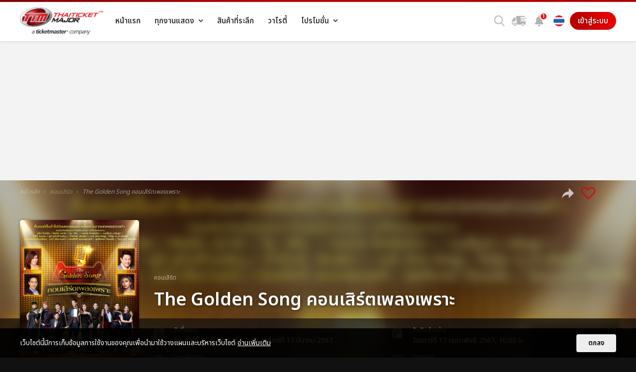

--- FILE ---
content_type: text/html; charset=utf-8
request_url: https://www.thaiticketmajor.com/concert/the-golden-song-concert.html?utm_source=highlight&utm_medium=banner&utm_campaign=TheGoldenSong
body_size: 17278
content:
<!DOCTYPE html>
<html lang="en" class="TH">
<head>
	<meta charset="utf-8"/>
	<meta http-equiv="X-UA-Compatible" content="IE=edge,chrome=1"/>
	<meta name="apple-mobile-web-app-title" content="THAITICKETMAJOR"/>
	<meta name="mobile-web-app-capable" content="yes">
	<meta name="viewport" content="width=device-width, initial-scale=1.0" />
	<title>Official Ticket | The Golden Song คอนเสิร์ตเพลงเพราะ</title>
	<meta name="description" content="The Golden Song คอนเสิร์ตเพลงเพราะ"/>
	<meta name="keywords" content="The Golden Song คอนเสิร์ตเพลงเพราะ"/>
	<meta name="author" content="THAITICKETMAJOR"/>

			<meta name="robots" content="index,follow" />
	<link rel="canonical" href="https://www.thaiticketmajor.com/concert/the-golden-song-concert.html?utm_source=highlight&utm_medium=banner&utm_campaign=TheGoldenSong" />
	
	<!-- meta for facebook -->
	<meta property="og:url" content="https://www.thaiticketmajor.com/concert/the-golden-song-concert.html?utm_source=highlight&utm_medium=banner&utm_campaign=TheGoldenSong"/>
	<meta property="og:title" content="Official Ticket | The Golden Song คอนเสิร์ตเพลงเพราะ"/>
	<meta property="og:description"	content="The Golden Song คอนเสิร์ตเพลงเพราะ"/>
	<meta property="og:image"	content="https://www.thaiticketmajor.com/img_poster/prefix_1/2840/5840/the-golden-song-concert-65dff33c2e0da-l.png"/>
	<meta property="article:publisher" content="https://www.facebook.com/thaiticketmajor/" />
	<meta property="article:author" content="https://www.facebook.com/thaiticketmajor/" />
	<meta property="og:site_name"	content="THAITICKETMAJOR"/>
	<meta property="og:type"	content="Website"/>
	<meta property="fb:app_id" content="326324767913792"/>
	<!-- meta for twitter -->
	<meta name="twitter:card" content="summary">
	<meta name="twitter:site" content="@THAITICKETMAJOR">
	<meta name="twitter:creator" content="@THAITICKETMAJOR">
	<meta name="twitter:title" content="Official Ticket | The Golden Song คอนเสิร์ตเพลงเพราะ"/>
	<meta name="twitter:description" content="The Golden Song คอนเสิร์ตเพลงเพราะ"/>
	<meta name="twitter:image" content="https://www.thaiticketmajor.com/img_poster/prefix_1/2840/5840/the-golden-song-concert-65dff33c2e0da-l.png"/>
		<!-- favicon -->
	<link rel="apple-touch-icon" sizes="180x180" href="/assets/img/favicon/apple-touch-icon.png">
	<link rel="icon" type="image/png" sizes="32x32" href="/assets/img/favicon/favicon-32x32.png">
	<link rel="icon" type="image/png" sizes="16x16" href="/assets/img/favicon/favicon-16x16.png">
	<link rel="manifest" href="/assets/img/favicon/site.webmanifest">
	<meta name="msapplication-TileColor" content="#CA0000">
	<meta name="theme-color" content="#CA0000">

	<!-- styles & jquery -->
	<link href="/assets/css/main.css?v=2026" rel="stylesheet"/>
	<link href="/assets/css/support.css?v=2026" rel="stylesheet"/>
	<script src="/assets/js/core/jquery.js?v=2024"></script>
	<!--[if lt IE 9]>
		<script type="text/javascript" src="/assets/js/core/html5shiv.js"></script>
	<![endif]-->
	<script language="javascript">
		var $meta = {
		 title : "Official Ticket | The Golden Song คอนเสิร์ตเพลงเพราะ",
		 url : "https://www.thaiticketmajor.com/concert/the-golden-song-concert.html?utm_source=highlight&utm_medium=banner&utm_campaign=TheGoldenSong"
		};
		var $regisJS = "register7";
	</script>
	<script async='async' src='https://www.googletagservices.com/tag/js/gpt.js'></script>
<script>
  var googletag = googletag || {};
  googletag.cmd = googletag.cmd || [];
</script>
<script>
  var g_url_path = window.location.pathname.split('/');
  // Initial g_url_path index
  for (i = 0; i <= 5; i++) {
    if (typeof g_url_path[i] === 'undefined') g_url_path[i] = '';
  }

  googletag.cmd.push(function() {

    switch (g_url_path[1]) {
      case "all-event":
        /* ad path banner/incHeader-other */
        // googletag.defineSlot('/116117570/TTM_Lightbox', [800, 450], 'div-gpt-ad-1509619833080-0').addService(googletag.pubads());
        googletag.defineSlot('/116117570/TTM_Popup', [310, 306], 'div-gpt-ad-1551063812617-0').addService(googletag.pubads());
        googletag.defineSlot('/116117570/TTM_Billboard', [970, 250], 'div-gpt-ad-1536564900872-0').addService(googletag.pubads());
        googletag.defineSlot('/116117570/TTM_R1', [300, 250], 'div-gpt-ad-1509596340131-0').addService(googletag.pubads());
        googletag.defineSlot('/116117570/TTM_R2', [300, 250], 'div-gpt-ad-1509597274858-0').addService(googletag.pubads());
        // googletag.defineSlot('/116117570/TTM_R3_300_250', [300, 250], 'div-gpt-ad-1509597507078-0').addService(googletag.pubads());
        googletag.defineSlot('/116117570/TTM_R4', [300, 250], 'div-gpt-ad-1536565038160-0').addService(googletag.pubads());
        googletag.defineSlot('/116117570/TTM_R5', [300, 250], 'div-gpt-ad-1536565197032-0').addService(googletag.pubads());
        // googletag.defineSlot('/116117570/TTM_R7', [300, 250], 'div-gpt-ad-1536565353572-0').addService(googletag.pubads());
        // googletag.defineSlot('/116117570/TTM_Double_Boombox', [300, 600], 'div-gpt-ad-1540784929784-0').addService(googletag.pubads());
        // googletag.defineSlot('/116117570/TTM_Notification_top', [720, 180], 'div-gpt-ad-1586411547441-0').addService(googletag.pubads());


        break;
      default:

        if (g_url_path[2] == "" || g_url_path[2] == "name" || g_url_path[2] == "latest") {
          // Main category, Order by name or latest

          /* ad path banner/incHeader-other */
          // googletag.defineSlot('/116117570/TTM_Lightbox', [800, 450], 'div-gpt-ad-1509619833080-0').addService(googletag.pubads());
          googletag.defineSlot('/116117570/TTM_Popup', [310, 306], 'div-gpt-ad-1551063812617-0').addService(googletag.pubads());
          googletag.defineSlot('/116117570/TTM_Billboard', [970, 250], 'div-gpt-ad-1536564900872-0').addService(googletag.pubads());
          googletag.defineSlot('/116117570/TTM_R1', [300, 250], 'div-gpt-ad-1509596340131-0').addService(googletag.pubads());
          googletag.defineSlot('/116117570/TTM_R2', [300, 250], 'div-gpt-ad-1509597274858-0').addService(googletag.pubads());
          // googletag.defineSlot('/116117570/TTM_R3_300_250', [300, 250], 'div-gpt-ad-1509597507078-0').addService(googletag.pubads());
          googletag.defineSlot('/116117570/TTM_R4', [300, 250], 'div-gpt-ad-1536565038160-0').addService(googletag.pubads());
          googletag.defineSlot('/116117570/TTM_R5', [300, 250], 'div-gpt-ad-1536565197032-0').addService(googletag.pubads());
          // googletag.defineSlot('/116117570/TTM_R7', [300, 250], 'div-gpt-ad-1536565353572-0').addService(googletag.pubads());
          // googletag.defineSlot('/116117570/TTM_Double_Boombox', [300, 600], 'div-gpt-ad-1540784929784-0').addService(googletag.pubads());
          // googletag.defineSlot('/116117570/TTM_Notification_top', [720, 180], 'div-gpt-ad-1586411547441-0').addService(googletag.pubads());  

        } else {
          // Event detail

           /* ad path banner/incHeader-other */
          // googletag.defineSlot('/116117570/TTM_Lightbox', [800, 450], 'div-gpt-ad-1509619833080-0').addService(googletag.pubads());
          // googletag.defineSlot('/116117570/TTM_Popup', [310, 306], 'div-gpt-ad-1551063812617-0').addService(googletag.pubads());
          googletag.defineSlot('/116117570/TTM_Billboard', [970, 250], 'div-gpt-ad-1536564900872-0').addService(googletag.pubads());
          googletag.defineSlot('/116117570/TTM_R1', [300, 250], 'div-gpt-ad-1509596340131-0').addService(googletag.pubads());
          googletag.defineSlot('/116117570/TTM_R2', [300, 250], 'div-gpt-ad-1509597274858-0').addService(googletag.pubads());
          googletag.defineSlot('/116117570/TTM_R3_300_250', [300, 250], 'div-gpt-ad-1509597507078-0').addService(googletag.pubads());
          // googletag.defineSlot('/116117570/TTM_R4', [300, 250], 'div-gpt-ad-1536565038160-0').addService(googletag.pubads());
          // googletag.defineSlot('/116117570/TTM_R5', [300, 250], 'div-gpt-ad-1536565197032-0').addService(googletag.pubads());
          googletag.defineSlot('/116117570/TTM_R7', [300, 250], 'div-gpt-ad-1536565353572-0').addService(googletag.pubads());
          googletag.defineSlot('/116117570/TTM_Double_Boombox', [300, 600], 'div-gpt-ad-1540784929784-0').addService(googletag.pubads());
          // googletag.defineSlot('/116117570/TTM_Notification_top', [720, 180], 'div-gpt-ad-1586411547441-0').addService(googletag.pubads());
          
        }

        break;
    }

    googletag.pubads().enableSingleRequest();
    googletag.enableServices();
  });
</script>		<!-- Google Tag Manager -->
<script>(function(w,d,s,l,i){w[l]=w[l]||[];w[l].push({'gtm.start':
new Date().getTime(),event:'gtm.js'});var f=d.getElementsByTagName(s)[0],
j=d.createElement(s),dl=l!='dataLayer'?'&l='+l:'';j.async=true;j.src=
'https://www.googletagmanager.com/gtm.js?id='+i+dl;f.parentNode.insertBefore(j,f);
})(window,document,'script','dataLayer','GTM-KKD2CDV');</script>
<!-- End Google Tag Manager -->
	

</head>
<body>
	<!-- Google Tag Manager (noscript) -->
<noscript><iframe src="https://www.googletagmanager.com/ns.html?id=GTM-KKD2CDV"
height="0" width="0" style="display:none;visibility:hidden"></iframe></noscript>
<!-- End Google Tag Manager (noscript) -->

<script>
  window.dataLayer = window.dataLayer || [];
</script>
<!-- Live nation Twitter universal website tag code -->
<script>
!function(e,t,n,s,u,a){e.twq||(s=e.twq=function(){s.exe?s.exe.apply(s,arguments):s.queue.push(arguments);
},s.version='1.1',s.queue=[],u=t.createElement(n),u.async=!0,u.src='//static.ads-twitter.com/uwt.js',
a=t.getElementsByTagName(n)[0],a.parentNode.insertBefore(u,a))}(window,document,'script');
// Insert Twitter Pixel ID and Standard Event data below
twq('init','o23rn');
twq('track','PageView');
</script>
<!-- static/stat/inc-stat-body -->	<script>
	  window.fbAsyncInit = function() {
	    FB.init({
	      appId      : '326324767913792',
	      cookie     : true,
	      xfbml      : true,
	      version    : 'v18.0'
	    });
	    FB.AppEvents.logPageView();
	  };
	  (function(d, s, id){
	     var js, fjs = d.getElementsByTagName(s)[0];
	     if (d.getElementById(id)) {return;}
	     js = d.createElement(s); js.id = id;
	     js.src = "https://connect.facebook.net/en_US/sdk.js";
	     fjs.parentNode.insertBefore(js, fjs);
	   }(document, 'script', 'facebook-jssdk'));
	</script>
	<div class="main">
		<div style="background: url('https://www.thaiticketmajor.com/intro-2018/assets/img/queen-sirikit/bg.jpg?v=2026') 50% 50% / cover no-repeat #333;">
			<div class="container">
				<div class="row">
					<div class="col-12"><img src="assets/img/top-queen-sirikit.png?v=202601" alt=""></div>
				</div>
			</div>
		</div>
		 <script>
	 function setLang(la){
	 	if($.cookie('__la') != undefined){
	 		$.removeCookie('__la');
	 	}
	 	$.cookie('__la', la, { expires: 7, path: '/', domain:'.thaiticketmajor.com' });
		location.reload();
	 }
 </script>
<header class="main-header">
	<div class="container">
		<div class="row">
			<div class="mh-col col-12 col-xl-auto">
				<a href="https://www.thaiticketmajor.com" class="logo">
					<img src="/assets/img/logo-ttm-tm.png" alt="THAITICKETMAJOR" />
				</a>
			</div>
			<div class="mh-col col-12 col-xl-auto">
				<nav class="main-nav" role="navigation">
					<ul class="menu">
						<li class="mn-item d-block d-lg-none">
															<a href="javascript:void(0);" onclick="$app.popup.signin();">
									<span class="icon"><img src="https://m.thaiticketmajor.com/assets/img/icon/mobile/sign-in.svg" width="24"></span>
									<span class="txt">เข้าสู่ระบบ/สมัครสมาชิก</span>
								</a>
													</li>
						<li class="mn-item">
							<a href="https://www.thaiticketmajor.com/index.html">
								<span class="icon"><img src="https://m.thaiticketmajor.com/assets/img/icon/mobile/home.svg" width="24"></span>
								<span class="txt">หน้าแรก</span>
								</a>
						</li>
						<li class="mn-item dropdown">
							<a href="/all-event/">
								<span class="icon"><img src="https://m.thaiticketmajor.com/assets/img/icon/mobile/ticket.svg" width="24"></span>
								<span class="txt">ทุกงานแสดง</span>
								</a>
							<ul class="submenu">
								<li><a href="/live/">TTM LIVE <span class="badge badge-new v-top txtSmall">NEW</span></a></li>
								<li><a href="/concert/">คอนเสิร์ต</a></li>
								<li><a href="/performance/">การแสดง</a></li>
								<li><a href="/sport/">กีฬา</a></li>
																<li><a href="/exhibition/">เอ็กซิบิชั่น</a></li>
							</ul>
						</li>
												<li class="mn-item">
							<a href="http://shopping.thaiticketmajor.com" target="_blank">
								<span class="icon"><img src="https://m.thaiticketmajor.com/assets/img/icon/mobile/shopping-bag.svg" width="24"></span>
								<span class="txt">สินค้าที่ระลึก</span>
							</a>
						</li>
						<li class="mn-item">
							<a href="https://www.thaiticketmajor.com/variety/" target="_blank">
								<span class="icon"><img src="https://m.thaiticketmajor.com/assets/img/icon/mobile/news.svg" width="24"></span>
								<span class="txt">วาไรตี้</span>
							</a>
						</li>
						<li class="mn-item dropdown">
							<!--a href="javascript:void(0);" class="default"-->
							<a href="/privilege/">
								<span class="icon"><img src="https://m.thaiticketmajor.com/assets/img/icon/mobile/promotion.svg" width="24"></span>
								<span class="txt">โปรโมชั่น</span>
							</a>
							<ul class="submenu">
								<!--li><a href="/privilege/">สิทธิประโยชน์</a></li
								<li><a href="/promotion/">โปรโมชั่น</a></li>-->
								<li><a href="/ttmcard/">บัตรสะสมคะแนน</a></li>
							</ul>
						</li>
						<li class="mn-item d-block d-lg-none">
							<a href="http://www.thaiticketmajor.com/delivery/tracking.php">
								<span class="icon"><img src="https://m.thaiticketmajor.com/assets/img/icon/mobile/delivery.svg" width="24"></span>
								<span class="txt">ตรวจสอบสถานะจัดส่ง</span>
							</a>
						</li>
						<li class="mn-item d-block d-lg-none">
							<div class="box-social">
								<a class="item" title="Facbook Fanpage" href="https://www.facebook.com/ThaiTicketMajor" target="_blank"><img src="/assets/img/icon/facebook-circle.svg" alt="Facebook"/></a>
								<a class="item" title="Line" href="https://line.me/R/ti/p/%40gaw9520p" target="_blank"><img src="/assets/img/icon/line-circle.svg" alt="Line"/></a>
								<a class="item" title="Instagram" href="https://instagram.com/thaiticketmajor" target="_blank"><img src="/assets/img/icon/instagram-circle.svg" alt="Instagram"/></a>
								<a class="item" title="Youtube" href="https://www.youtube.com/channel/UCIIP01HQDYGpc4qxNsqTMjw" target="_blank"><img src="/assets/img/icon/youtube-circle.svg" alt="Youtube"/></a>
								<a class="item" title="X" href="https://x.com/ThaiTicketMajor" target="_blank"><img src="/assets/img/icon/x-circle.png" alt="X"/></a>
							</div>
						</li>
					</ul>
					<div class="lang-selection-mobile lang-switcher">
						<span class="txt">Select language :</span>
												<a href="javascript:void(0);" class="btn active" onclick="setLang('th');">ไทย</a>
						<a href="javascript:void(0);" class="btn" onclick="setLang('en');">EN</a>
											</div>
				</nav>
			</div>
			<div class="mh-col col-12 col-xl">
				<div class="box-btn-header">
					<div class="box-search item">
						<a href="javascript:void(0);" class="btn-show-search"><span></span></a>
						<i class="tooltip-title">ค้นหา</i>
					</div>
					<a class="item btn-check-delivery d-none d-lg-inline-block" href="/delivery/tracking.php"><i class="tooltip-title">ตรวจสอบสถานะจัดส่ง</i></a>
										<div class="box-noti box-dropdown item">
						<button class="btn-noti btn-dropdown" onclick="$app.fn.viewNoti();">
							<span class="noti-icon"></span>						</button>
						<i class="tooltip-title">แจ้งเตือน</i>
							
<div class="dropdown-menu">
<div class="noti-head dropdown-item"><strong>แจ้งเตือน</strong></div>
<div class="dropdown-divider"></div>
<div class="noti-body">
		<script>
		$(function(){
			fn_notiAdsSetSize();
			$(window).on('resize',function(){
				fn_notiAdsSetSize();
			});
		});
		function fn_notiAdsSetSize(){
			var notiAds = {
				width : $('.noti-body .gad-container').width(),
				fixWidth : 720,
				scale : 1
			}
			if(notiAds.width < notiAds.fixWidth){
				notiAds.scale = notiAds.width/notiAds.fixWidth;
			} else {
				notiAds.scale = 1;
			}
			$('.noti-body .gad-item').css({'transform':'scale('+notiAds.scale+')'});
		}
	</script>
			
			
				<a href="/performance/be-my-angel-ep4-fan-screen.html"  target="_blank" class="dropdown-item noti-item">
				<span class="box-img">
				<img class="lazy" src="/assets/img/blank.gif" data-src="https://www.thaiticketmajor.com/img_poster/prefix_1/0595/6595/be-my-angel-ep4-fan-screen-697c27a8e2283-m.png" alt="BE MY ANGEL EP4 FAN SCREEN">
				</span>
				<span class="box-txt">
				<strong>BE MY ANGEL EP4 FAN SCREEN</strong>
									<small>BE MY ANGEL EP4 FAN SCREEN</small>
								</span>
				</a>

			
				<a href="/concert/emi-bonnie-love-session.html"  target="_blank" class="dropdown-item noti-item">
				<span class="box-img">
				<img class="lazy" src="/assets/img/blank.gif" data-src="https://www.thaiticketmajor.com/img_poster/prefix_1/0594/6594/emi-bonnie-love-session-697962fab6b8e-m.jpg" alt="EMI BONNIE : LOVE SESSION">
				</span>
				<span class="box-txt">
				<strong>EMI BONNIE : LOVE SESSION</strong>
									<small>EMI BONNIE : LOVE SESSION</small>
								</span>
				</a>

			
				<a href="/performance/gaan-sa-daeng-lige-duang-jai-mae.html"  target="_blank" class="dropdown-item noti-item">
				<span class="box-img">
				<img class="lazy" src="/assets/img/blank.gif" data-src="https://www.thaiticketmajor.com/img_poster/prefix_1/0592/6592/gaan-sa-daeng-lige-duang-jai-phor-6977405b4eb8d-m.png" alt="การแสดงลิเกโรงใหญ่ คณะพงษ์ศักดิ์ สวนศรี เรื่อง &#39;&#39;ดวงใจแม่&#39;&#39;">
				</span>
				<span class="box-txt">
				<strong>การแสดงลิเกโรงใหญ่ คณะพงษ์ศักดิ์ สวนศรี เรื่อง &#39;&#39;ดวงใจแม่&#39;&#39;</strong>
									<small>การแสดงลิเกโรงใหญ่ คณะพงษ์ศักดิ์ สวนศรี เรื่อง &#039;&#039;ดวงใจแม่&#039;&#</small>
								</span>
				</a>

			
				<a href="/concert/2026-g-dragon-fam-meeting-fam-ily-family-fam-i-love-you-fam.html"  target="_blank" class="dropdown-item noti-item">
				<span class="box-img">
				<img class="lazy" src="/assets/img/blank.gif" data-src="https://www.thaiticketmajor.com/img_poster/prefix_1/0591/6591/2026-g-dragon-fam-meeting-fam-ily-family-fam-i-love-you-fam-697c67d1d399c-m.jpg" alt="2026 G-DRAGON &#39;&#39;FAM&#39;&#39; MEETING [ FAM+ILY : FAMILY : FAM I LOVE YOU ]">
				</span>
				<span class="box-txt">
				<strong>2026 G-DRAGON &#39;&#39;FAM&#39;&#39; MEETING<br> [ FAM+ILY : FAMILY : FAM I LOVE YOU ]</strong>
									<small>2026 G-DRAGON &#039;&#039;FAM&#039;&#039; MEETING [ FAM+ILY : FAMILY : FAM </small>
								</span>
				</a>

			
</div>
<div class="dropdown-divider"></div>
<a href="/all-event/" class="dropdown-item txtC small"><small class="txt-gray">ทุกงานแสดง</small></a>
</div>
					</div>
					<div class="box-lang box-dropdown item d-none d-lg-inline-block">
						<button class="btn-lang btn-dropdown">
							<img src="/assets/img/icon/flag-th.svg" width="24" />						</button>
						<i class="tooltip-title">Select Language</i>
						<div class="dropdown-menu center">
							<a href="javascript: setLang('th');" class="dropdown-item"><span><img src="/assets/img/icon/flag-th.svg" width="24"/></span><span>ไทย</span></a>
							<a href="javascript: setLang('en');" class="dropdown-item"><span><img src="/assets/img/icon/flag-en.svg" width="24"/></span><span>English</span></a>
							<span class="other-lang">
								<div id="google_translate_element"></div><script type="text/javascript">
								function googleTranslateElementInit() {
								  new google.translate.TranslateElement({pageLanguage: 'en', includedLanguages: 'ja,ko,lo,ms,vi,zh-CN,zh-TW', layout: google.translate.TranslateElement.InlineLayout.SIMPLE, multilanguagePage: true}, 'google_translate_element');
								}
								</script><script type="text/javascript" src="//translate.google.com/translate_a/element.js?cb=googleTranslateElementInit"></script>
							</span>
						</div>
					</div>
																			<button class="btn-signin item d-none d-lg-inline-block" onclick="window.location='https://event.thaiticketmajor.com/user/signin.php?redir=/concert/the-golden-song-concert.html?utm_source=highlight&utm_medium=banner&utm_campaign=TheGoldenSong'">เข้าสู่ระบบ</button>
																</div>
			</div>
		</div>
	</div>
	<a class="btn-menu" href="javascript:void(0);">
		<span class="hamburger"></span>
		<span class="x"></span>
	</a>
	<div style="display:none;">
		<div class="popup" id="popup-member-menu">
			<div class="popup-menu-list">
				<a class="item" href="/user/myticket.php?urId="><i class="mr-3 fa fa-ticket" aria-hidden="true"></i>ตั๋วของฉัน</a>
				<a class="item" href="/user/history.php?urId=">
					<i class="mr-3 fa fa-history" aria-hidden="true"></i>ประวัติการสั่งซื้อ</a>
				<div class="divider-h gray d-none d-lg-block"></div>
				<a class="item" href="/user/editprofile.php?urId=">
					<i class="mr-3 fa fa-pencil" aria-hidden="true"></i>แก้ไขข้อมูลส่วนตัว				</a>
				<a class="item" href="/user/changepassword.php?urId=">
					<i class="mr-3 fa fa-lock" aria-hidden="true"></i>เปลี่ยนรหัสผ่าน				</a>
				<div class="divider-h gray d-none d-lg-block"></div>
				<a class="item" href="/user/logout.php">
					<i class="mr-3 fa fa-sign-out" aria-hidden="true"></i>ออกจากระบบ				</a>
				<a class="item d-block d-lg-none" href="javascript:void(0);" onclick="$.fancybox.close();"><span class="txt-red">ปิด</span></a>
			</div>
		</div>
	</div>
	</header>
<div class="banner-container billboard-container">
	<div class="box-billboard d-none d-sm-block">
		<!-- /116117570/TTM_Billboard -->
		<div id='div-gpt-ad-1536564900872-0' style='height:250px; width:970px;'>
		<script>
		googletag.cmd.push(function() { googletag.display('div-gpt-ad-1536564900872-0'); });
		</script>
		</div>
	</div>
</div><link href="/assets/js/vendor/EasyAutocomplete/easy-autocomplete.min.css?v=2026" rel="stylesheet">
<link href="/assets/js/vendor/EasyAutocomplete/easy-autocomplete.themes.min.css?v=2026" rel="stylesheet">
<script src="/assets/js/vendor/EasyAutocomplete/jquery.easy-autocomplete.min.js?v=2026"></script>
<div style="display:none;">
	<div class="box-tab-search" id="overlay-search">
		<div class="tabbox">
			<div class="container">
				<div class="row ">
					<div class="col-txt col-12 col-md-auto">
						<h2 class="head">ค้นหา</h2>
					</div>
					<div class="col-txt col-12 col-md-auto">
						<ul class="tb-select">
							<li class="active"><a href="#"><img src="/assets/img/icon/event-white.svg" alt="" /><span>ค้นหางานแสดง</span></a></li>
													</ul>
					</div>
				</div>
			</div>
			<div class="tb-container">
				<div class="tb-item active">
					<div class="container">
						<div class="row">
							<div class="col-sm-12">
								<form class="frm-event-search" action="/search/" method="GET">
									<div class="box-input">
										<input class="input-txt" name="q" id="search_box" placeholder="Event, Concert, Live Show, Sport, Seminar" type="text">
										<button type="submit" class="btn-search"></button>
									</div>
								</form>
							</div>
						</div>
						<div class="row bts-recommended-event">
							<div class="col-12">
								<div class="event-container dark row">
									<div class="row">
										<div class="col-12">
											<h2 class="txtBig">งานแสดงแนะนำ</h2>
										</div>
										<div class="col-4 col-md-2">
	<div class="event-item">
		<a class="box-img" href="https://www.thaiticketmajor.com/disneyonice2026/">
			<img class="lazy" src="/img_poster/prefix_1/0535/6535/disney-on-ice-2026-69156ed9b1f3a-l.png" alt="blank">
		</a>
		<div class="box-txt">
			<a class="title" href="https://www.thaiticketmajor.com/disneyonice2026/">Disney On Ice Presents Magic In The Stars</a>
			<span class="datetime"><span>27 มี.ค. 2569 - 5 เม.ย. 2569</span></span>

							<a class="venue" href="/_venue.php?venue_id=1"><span>อิมแพ็ค อารีน่า เมืองทองธานี</span></a>
			
		</div>
														<div class="box-btn">
						<a href="https://www.thaiticketmajor.com/disneyonice2026/" class="btn-buynow linear" >
							<small>เร็วๆนี้</small>
						</a>
					</div>
														
	</div>
</div>
<!-- template v3 -->
<div class="col-4 col-md-2">
	<div class="event-item">
		<a class="box-img" href="/concert/polca-fam-meeting.html">
			<img class="lazy" src="/img_poster/prefix_1/0560/6560/polca-fam-meeting-696b11447d134-l.jpg" alt="blank">
		</a>
		<div class="box-txt">
			<a class="title" href="/concert/polca-fam-meeting.html">POLCA FAM MEETING</a>
			<span class="datetime"><span>วันเสาร์ที่ 28 กุมภาพันธ์ และวันอาทิตย์ที่ 1 มีนาคม 2569</span></span>

							<a class="venue" href="/_venue.php?venue_id=12269"><span>ยูเนี่ยน ฮอลล์, ศูนย์การค้ายูเนี่ยน มอลล์</span></a>
			
		</div>
														<div class="box-btn">
						<a href="/concert/polca-fam-meeting.html" class="btn-buynow" >
							<small>ซื้อบัตร</small>
						</a>
					</div>
														
	</div>
</div>
<!-- template v3 -->
<div class="col-4 col-md-2">
	<div class="event-item">
		<a class="box-img" href="/performance/avantgardey-asia-tour-2026-in-bangkok.html">
			<img class="lazy" src="/img_poster/prefix_1/0573/6573/avantgardey-2026-lets-groove-in-bangkok-695b894b6d77d-l.png" alt="blank">
		</a>
		<div class="box-txt">
			<a class="title" href="/performance/avantgardey-asia-tour-2026-in-bangkok.html">AVANTGARDEY 2026 LET'S GROOVE!! IN Bangkok</a>
			<span class="datetime"><span>9 มี.ค. 2569</span></span>

							<a class="venue" href="/_venue.php?venue_id=11993"><span>KBank SiamPic Hall ชั้น 7, สยามสแควร์วัน</span></a>
			
		</div>
														<div class="box-btn">
						<a onclick="$app.popup.signin('https://booking.thaiticketmajor.com/booking/3m/zones.php?query=867');" class="btn-buynow" >
							<small>ซื้อบัตร</small>
						</a>
					</div>
														
	</div>
</div>
<!-- template v3 -->
<div class="col-4 col-md-2">
	<div class="event-item">
		<a class="box-img" href="/concert/toey-fair-2569.html">
			<img class="lazy" src="/img_poster/prefix_1/0561/6561/toey-fair-2569-695cd6ad0982f-l.png" alt="blank">
		</a>
		<div class="box-txt">
			<a class="title" href="/concert/toey-fair-2569.html">เทยแฟร์ พวกแกเป็นไงมั่ง</a>
			<span class="datetime"><span>3 มี.ค. 2569</span></span>

							<a class="venue" href="/_venue.php?venue_id=12269"><span>ยูเนี่ยน ฮอลล์, ศูนย์การค้ายูเนี่ยน มอลล์</span></a>
			
		</div>
														<div class="box-btn">
						<a href="/concert/toey-fair-2569.html" class="btn-buynow" >
							<small>ซื้อบัตร</small>
						</a>
					</div>
														
	</div>
</div>
<!-- template v3 -->
<div class="col-4 col-md-2">
	<div class="event-item">
		<a class="box-img" href="/concert/mama-presents-piano-and-i-b5-generation-concert.html">
			<img class="lazy" src="/img_poster/prefix_1/0548/6548/mama-presents-piano-and-i-b5-generation-concert-69300e613a5a9-l.png" alt="blank">
		</a>
		<div class="box-txt">
			<a class="title" href="/concert/mama-presents-piano-and-i-b5-generation-concert.html">มาม่า Presents PIANO & i B5 Generation Concert</a>
			<span class="datetime"><span>28 มี.ค. 2569 - 29 มี.ค. 2569</span></span>

							<a class="venue" href="/_venue.php?venue_id=11875"><span>BITEC LIVE</span></a>
			
		</div>
														<div class="box-btn">
						<a href="/concert/mama-presents-piano-and-i-b5-generation-concert.html" class="btn-buynow" >
							<small>ซื้อบัตร</small>
						</a>
					</div>
														
	</div>
</div>
<!-- template v3 -->
<div class="col-4 col-md-2">
	<div class="event-item">
		<a class="box-img" href="/performance/the-tiger-who-came-to-tea-2025.html">
			<img class="lazy" src="/img_poster/prefix_1/0563/6563/the-tiger-who-came-to-tea-2025-696ef783352e6-l.jpg" alt="blank">
		</a>
		<div class="box-txt">
			<a class="title" href="/performance/the-tiger-who-came-to-tea-2025.html">The Tiger Who Came to Tea</a>
			<span class="datetime"><span>5 มี.ค. 2569 - 8 มี.ค. 2569</span></span>

							<a class="venue" href="/_venue.php?venue_id=279"><span>เอ็ม เธียเตอร์ (ถ.เพชรบุรีตัดใหม่)</span></a>
			
		</div>
														<div class="box-btn">
						<a onclick="$app.popup.signin('https://booking.thaiticketmajor.com/booking/3m/zones.php?query=847');" class="btn-buynow" >
							<small>ซื้อบัตร</small>
						</a>
					</div>
														
	</div>
</div>
<!-- template v3 -->
									</div>
								</div>
							</div>
						</div>
					</div>
				</div>
							</div>
		</div>
				<a href="javascript:void(0);" class="fancybox-close" onclick="$.fancybox.close();" title="Close"></a>
	</div>
</div>
<script language="javascript">
	var options = {
		url: "/assets/event.json",
		getValue: "title_th",
		list: {
			match: {
				enabled: true
			},
			showAnimation: {
				type: "fade", //normal|slide|fade
				time: 400,
				callback: function() {}
			},
			hideAnimation: {
				type: "slide", //normal|slide|fade
				time: 400,
				callback: function() {}
			}
		},
		template: {
			type: "custom",
			method: function(value, item) {
				//return "<a href=\"" + item.link + "?utm_source=ttm-index&utm_medium=searchbox&utm_campaign=" + item.title_th.replace(/\s|<br>/g, '-').toLowerCase() + "\" class=\"event-item\"><span class=\"box-img\"><img src=\"" + item.poster + "\" ></span><span class=\"box-txt\"><span class=\"title\">" + item.title_th + "</span></span></a>";
				return "<a href=\"" + item.link + "\" class=\"event-item\"><span class=\"box-img\"><img src=\"" + item.poster + "\" ></span><span class=\"box-txt\"><span class=\"title\">" + item.title_th + "</span></span></a>";
			}
		},
		theme: "square"
	};
	$("#search_box").easyAutocomplete(options);
	$("#search_box").on('keyup', function() {
		if ($(this).val() != "") {
			$('.box-tab-search').addClass('search-active');
		} else {
			$('.box-tab-search').removeClass('search-active');
		}
	})
</script>
<!-- inc/main_search -->
<script type="application/ld+json" id="json-ld-event">
	{
		"@context": "http://schema.org",
		"@type": "Event",
		"name": "The Golden Song คอนเสิร์ตเพลงเพราะ",
		"location": {
			"@type": "Place",
			"name": "เมืองไทยรัชดาลัย เธียเตอร์",
			"address": {
				"@type": "PostalAddress",
				"streetAddress": "3199 Maleenont Tower 27th Floor, Rama IV Rd., Klongton, Klongtoey, Bangkok 10110",
				"addressCountry": "TH"
			}
		},
		"image": "https://www.thaiticketmajor.com/img_poster/prefix_1/2840/5840/the-golden-song-concert-65dff33c2e0da-l.png",
		"description": "The Golden Song คอนเสิร์ตเพลงเพราะ",
		"startDate": "2024-03-16T13:00:00",
		"endDate": "2024-03-17T23:59:00",
		"offers": [
			 {
						"@type": "Offer",
						"url": "https://www.thaiticketmajor.com/concert/the-golden-song-concert.html",
						"price": "7000",
						"priceCurrency": "TH",
						"availability": "https://schema.org/InStock",
						"validFrom": "2024-01-30"
					}
					,				 {
						"@type": "Offer",
						"url": "https://www.thaiticketmajor.com/concert/the-golden-song-concert.html",
						"price": "5000",
						"priceCurrency": "TH",
						"availability": "https://schema.org/InStock",
						"validFrom": "2024-01-30"
					}
					,				 {
						"@type": "Offer",
						"url": "https://www.thaiticketmajor.com/concert/the-golden-song-concert.html",
						"price": "3500",
						"priceCurrency": "TH",
						"availability": "https://schema.org/InStock",
						"validFrom": "2024-01-30"
					}
					,				 {
						"@type": "Offer",
						"url": "https://www.thaiticketmajor.com/concert/the-golden-song-concert.html",
						"price": "3000",
						"priceCurrency": "TH",
						"availability": "https://schema.org/InStock",
						"validFrom": "2024-01-30"
					}
					,				 {
						"@type": "Offer",
						"url": "https://www.thaiticketmajor.com/concert/the-golden-song-concert.html",
						"price": "2500",
						"priceCurrency": "TH",
						"availability": "https://schema.org/InStock",
						"validFrom": "2024-01-30"
					}
					,				 {
						"@type": "Offer",
						"url": "https://www.thaiticketmajor.com/concert/the-golden-song-concert.html",
						"price": "1500",
						"priceCurrency": "TH",
						"availability": "https://schema.org/InStock",
						"validFrom": "2024-01-30"
					}
					,				 {
						"@type": "Offer",
						"url": "https://www.thaiticketmajor.com/concert/the-golden-song-concert.html",
						"price": "1000",
						"priceCurrency": "TH",
						"availability": "https://schema.org/InStock",
						"validFrom": "2024-01-30"
					}
														],
		"performer": {
			"@type": "PerformingGroup",
			 "name": "The Golden Song คอนเสิร์ตเพลงเพราะ"
					}
	}
</script>


<main class="main-container " role="main">

	<div class="event-billboard">
		<nav class="breadcrumb">
			<div class="container">
				<div class="row">
					<div class="col-12">
						<a href="/index.html" class="item"><i>หน้าหลัก</i></a>
						<a href="/concert/" class="item"><i>คอนเสิร์ต</i></a>
						<span class="item"><i>The Golden Song คอนเสิร์ตเพลงเพราะ</i></span>
					</div>
				</div>
			</div>
		</nav>
		<div class="bg clear">
			<div class="img" style="background-image: url('/img_poster/prefix_1/2840/5840/the-golden-song-concert-65dff33c2e0da-l.png');"></div>
		</div>
		<div class="content container">
			<div class="row justify-content-center">
				<div class="col-12 col-md col-img">
					<div class="box-img">
						<img src="/img_poster/prefix_1/2840/5840/the-golden-song-concert-65dff33c2e0da-l.png" alt="The Golden Song คอนเสิร์ตเพลงเพราะ" title="The Golden Song คอนเสิร์ตเพลงเพราะ" />

						<!-- countdown html -->
						<div class="box-ten-countdown" style="display:none;">
							<div class="box-num">
								<div class="num"></div>
							</div>
						</div>
						<!-- / countdown html -->

					</div>

					



				</div>
				<div class="col-12 col-md">
					<div class="box-txt">
						<div class="row">
							<div class="col-12">
								<p><a href="/concert/"><small>คอนเสิร์ต</small></a></p>
								<h1 class="title">The Golden Song คอนเสิร์ตเพลงเพราะ</h1>
							</div>
						</div>
						<div class="row row-detail">
							<div class="col-12 col-md">
								<ul class="event-detail-list">
									<li class="item">
										<img class="icon" src="/assets/img/icon/calendar-white.svg" alt="calendar-white" />
										<p class="txt">
											<small>วันที่แสดง</small>
											<span>วันเสาร์ที่ 16 มีนาคม 2567 - วันอาทิตย์ที่ 17 มีนาคม 2567</span>
										</p>
									</li>
									<li class="item">
										<img class="icon" src="/assets/img/icon/pin-linear-white.svg" alt="pin-linear-white" />
										<p class="txt">
											<small>สถานที่แสดง</small>
																																				<span><a href="/venue/muangthai-rachadalai-theatre.html" target="_blank">เมืองไทยรัชดาลัย เธียเตอร์</a>  </span>
																							
										</p>
									</li>
																			<li class="item">
											<img class="icon" src="/assets/img/icon/clock-white.svg" alt="clock-white" />
											<p class="txt">
												<small>ประตูเปิด</small>
												<span>ก่อนการแสดงเริ่มประมาณ 1 ชั่วโมง</span>
											</p>
										</li>
																	</ul>
							</div>
							<div class="col-12 col-md-6 col-overlay">
								<ul class="event-detail-list">
									<li class="item">
										<img class="icon" src="/assets/img/icon/calendar-sale-white.svg" alt="calendar-sale-white" />

										<p class="txt">
																																				
													<small>วันเปิดจำหน่าย</small>
																								
													<span>วันเสาร์ที่ 17 กุมภาพันธ์ 2567, 10:00 น.</span>
																																	</p>
									</li>
																			<li class="item">
											<img class="icon" src="/assets/img/icon/price.svg" alt="price" />
											<div class="txt">
																									<small>ราคาบัตร</small>7,000  / 5,000  / 3,500  / 3,000  / 2,500  / 1,500  / 1,000 												
											</div>
										</li>
																										</ul>
							</div>
						</div>
					</div>
				</div>
			</div>
		</div>
		<div class="box-event-btn">
			<div class="box-item box-share">
				<div class="box">
					<span>แชร์</span>
					<a href="javascript:void(0);" class="item facebook" title="Facebook Share" onclick="$app.fn.share('facebook');"></a>
					<a href="javascript:void(0);" class="item twitter" title="Tweet" onclick="$app.fn.share('twitter');"></a>
					<a href="javascript:void(0);" class="item line" title="Line It" onclick="$app.fn.share('line');"></a>
				</div>
			</div>
				<div class="box-item box-btn-favorite">
	<a href="javascript:void(0);" class="btn-favorite" data-btn="active" onclick="$app.popup.signin();" title="Favorite this Event"></a>
</div>
		</div>
	</div>
	<div class="event-info-bar">
		<div class="container">
			<div class="row">
				<div class="col-auto col-button align-self-center"></div>
				<div class="col col-info">
					<div class="row">
						<div class="col-title align-self-center">
							<span class="title txt-item">The Golden Song คอนเสิร์ตเพลงเพราะ</span>
						</div>
						<div class="col-auto align-self-center">
																								<a class="txt-item" href="/venue/muangthai-rachadalai-theatre.html" target="_blank"><img class="icon" src="/assets/img/icon/pin-linear-white.svg" alt="เมืองไทยรัชดาลัย เธียเตอร์" title="เมืองไทยรัชดาลัย เธียเตอร์" />เมืองไทยรัชดาลัย เธียเตอร์</a>
																					</div>
					</div>
				</div>
			</div>
		</div>
	</div>
	<div class="container">
		<div class="row">
			<div class="col-12 col-lg-8">
				<article class="event-detail">

											<figure class="main-media">
							<div class="box-vdo">
								<iframe class="box" width="100%" height="347" src="https://www.youtube.com/embed/5UjberQvU_Y?rel=0&autoplay=1" frameborder="0" allow="autoplay; encrypted-media" allowfullscreen></iframe>
							</div>
						</figure>
										
					<section class="section" id="section-event-round">
													<h2 class="head">ผังการแสดง & รอบการแสดง							</h2>
						
						<div class="body">
							<!-- EVENT ROUND -->

															<div class="event-detail-item">
									<div class="box-img">
										<a href="/img_seat/prefix_1/0408/36408/36408-65c1b08ab8c16-s.png" class="fancybox">
											<img src="/img_seat/prefix_1/0408/36408/36408-65c1b08ab8c16-s.png" alt="เมืองไทยรัชดาลัย เธียเตอร์" title="เมืองไทยรัชดาลัย เธียเตอร์" />
										</a>
									</div>
									<div class="box-txt">
																				
										<p>
											<a href="/_venue.php?venue_id=11105" class="venue">เมืองไทยรัชดาลัย เธียเตอร์</a>
										</p>
										<p><small class="txt-gray">ราคาบัตร</small><br>7,000 / 5,000 / 3,500 / 3,000 / 2,500 / 1,500 / 1,000 บาท</p>
										
																			</div>
									<div class="box-event-list">
										<div class="head">
											<div class="row">
												<div class="col-label col-6"><small>วันที่แสดง</small></div>
												<div class="col-btn col-6"><small>เวลา</small></div>
											</div>
										</div>
										<div class="body">
																							<div class="row">
													<div class="col-label">
														<div class="date">วันเสาร์ที่ 16 มีนาคม 2567</div>
                                                        													</div>
													<div class="col-btn">
														
															
															<span class="btn-item">
																<a data-button="6802"  href="javascript:;" class="btn" disabled>
																	<span class="item-show">13:00</span>
																	<span class="item-hide"></span>
																</a>
																															</span>

														
															
															<span class="btn-item">
																<a data-button="6803"  href="javascript:;" class="btn" disabled>
																	<span class="item-show">18:30</span>
																	<span class="item-hide"></span>
																</a>
																															</span>

																											</div>
												</div>
												
																							<div class="row">
													<div class="col-label">
														<div class="date">วันอาทิตย์ที่ 17 มีนาคม 2567</div>
                                                        													</div>
													<div class="col-btn">
														
															
															<span class="btn-item">
																<a data-button="6804"  href="javascript:;" class="btn" disabled>
																	<span class="item-show">13:00</span>
																	<span class="item-hide"></span>
																</a>
																															</span>

														
															
															<span class="btn-item">
																<a data-button="6805"  href="javascript:;" class="btn" disabled>
																	<span class="item-show">18:30</span>
																	<span class="item-hide"></span>
																</a>
																															</span>

																											</div>
												</div>
												
											
										</div>
									</div>
								</div>
														<!-- / EVENT ROUND  -->

							
						</div>
					</section>

					<section class="section detail">
						<h2 class="head">รายละเอียด</h2>
						<div class="body">
							<p>
								<p>
	<strong><img alt="" src="https://www.thaiticketmajor.com/cmsimg/imgeditor/GDS_%E0%B9%80%E0%B8%A7%E0%B8%97%E0%B8%B5%E0%B9%80%E0%B8%9E%E0%B8%A5%E0%B8%87%E0%B9%80%E0%B8%9E%E0%B8%A3%E0%B8%B2%E0%B8%B0_930x460(1).png" style="width: 800px; height: 396px;" /></strong><br />
	<br />
	<strong>&quot;The Golden Song คอนเสิร์ตเพลงเพราะ&quot;</strong><br />
	รื่นรมย์ดื่มด่ำไปกับมหกรรมความไพเราะจากบทเพลงทองคำ<br />
	ถ่ายทอดโดย นักร้องเวทีเพลงเพราะ ทั้ง 5 ซีซั่น<br />
	แอ๊ค โชคชัย, ผิงผิง สรวีย์, วิน วศิน, พลอย ทิพย์รมิดา, เบลโลล่า กนิษฐา<br />
	โตโต้ ธนเดช, ภูมิ แก้วฟ้าเจริญ, น้ำทิพย์ วรินธรา, เมจิ ภัทรานิษฐ์ และ ไข่ตุ๋น ญาณรินทร์<br />
	และศิลปินรับเชิญกิตติมศักดิ์ :, อรวีย์ สัจจานนท์, กบ ทรงสิทธิ์, ชมพู ฟรุตตี้ และแก้ม วิชญาณี<br />
	<br />
	<strong>เปิด&nbsp;</strong><strong>4 รอบการแสดง ณ เมืองไทยรัชดาลัยเธียเตอร์</strong><br />
	<strong>เปิดจำหน่ายบัตร วันเสาร์ที่&nbsp;</strong><strong>17 กุมภาพันธ์ 2567 เวลา 10:00 น. เป็นต้นไป</strong><br />
	<strong>รอบการแสดง</strong><br />
	<strong>รอบวันเสาร์ที่&nbsp;</strong><strong>16&nbsp;</strong><strong>มีนาคม</strong><strong>&nbsp;2567 เวลาการแสดง 13:00 น. และ 18:30 น.</strong><br />
	<strong>รอบวันอาทิตย์ที่&nbsp;</strong><strong>17&nbsp;</strong><strong>มีนาคม</strong><strong>&nbsp;2567 เวลาการแสดง 13:00 น.&nbsp;</strong><br />
	<strong>บัตรราคา&nbsp;</strong><strong>7,000 บาท (GOLDEN SEAT)</strong><br />
	<strong>5,000 / 3,500 / 3,000 / 2,500 / 1,500 และ 1,000 บาท</strong><br />
	<br />
	**บัตรราคา 7,000 บาท (GOLDEN SEAT)<br />
	เพียง 80 ที่นั่งต่อรอบเท่านั้น ที่จะได้รับสิทธิพิเศษ&nbsp;<br />
	&gt;&gt; สามารถเข้า EXCLUSIVE LOUNGE หลังจบคอนเสิร์ตเพื่อร่วมพูดคุยกับศิลปินที่คุณชื่นชอบทั้ง 10 คน ได้แก่ แอ๊ค โชคชัย, ผิงผิง สรวีย์, วิน วศิน, พลอย ทิพย์รมิดา, เบลโลล่า กนิษฐา, โตโต้ ธนเดช, ภูมิ แก้วฟ้าเจริญ, น้ำทิพย์ วรินธรา, เมจิ ภัทรานิษฐ์ และ ไข่ตุ๋น ญาณรินทร์&nbsp;<br />
	&gt;&gt; ร่วมรับประทานของว่างและเครื่องดื่ม<br />
	&gt;&gt; EXCLUSIVE PHOTO เลือกถ่ายภาพกับศิลปินจาก The Golden Song ที่คุณชื่นชอบ 1 ท่าน โดยมีทีมงานถ่ายภาพที่ระลึกให้ ด้วยโทรศัพท์มือถือส่วนตัวของผู้ร่วมกิจกรรม หรือสามารถถ่ายแบบ SELFIE ได้ด้วยตัวเอง (ระยะเวลาไม่เกิน 30 วินาที/ท่าน)</p>
<div>
	<hr />
	<div>
		&nbsp;</div>
</div>
<div>
	<div style="text-align: center;">
		<div style="text-align: left;">
			<strong>เงื่อนไขการเข้าชม</strong></div>
	</div>
	<div>
		<div>
			1.<span style="white-space: pre;"> </span>ขอสงวนสิทธิ์ 1 ที่นั่ง ต่อผู้ชม 1 ท่านเท่านั้น</div>
		<div>
			2.<span style="white-space: pre;"> </span>ห้ามเด็กอายุต่ำกว่า 5 ปี เข้าชมการแสดง&nbsp;</div>
		<div>
			(สำหรับลูกค้าที่จะพาเด็กมาชม ต้องซื้อตั๋ว 1 ที่นั่งให้สำหรับเด็ก)</div>
		<div>
			3.<span style="white-space: pre;"> </span>บัตรซื้อแล้ว ไม่สามารถยกเลิก/เปลี่ยนแปลง หรือคืนเงินได้</div>
		<div>
			4.<span style="white-space: pre;"> </span>ห้ามนำกล้องถ่ายภาพและกล้องวิดีโอทุกชนิดเข้าภายในโรงละคร และขณะชมการแสดง&nbsp;<span style="white-space: pre;"> </span>ไม่อนุญาตให้บันทึกเสียงและบันทึกวิดีโอใดๆ ทั้งสิ้น รวมทั้งไม่อนุญาตให้ live ผ่านทุกช่องทาง</div>
		<div>
			5.<span style="white-space: pre;"> </span>ไม่อนุญาตให้นำอาหารและเครื่องดื่มจากภายนอกเข้าไปในโรงละคร&nbsp;</div>
		<div>
			6.<span style="white-space: pre;"> </span>สำหรับลูกค้ารถวีลแชร์ โปรดแจ้งเจ้าหน้าที่ ณ จุดจำหน่าย หรือทางคอลเซ็นเตอร์ ขณะทำการซื้อบัตรเพื่อความสะดวกในการซื้อที่นั่งสำหรับรถวีลแชร์โดยเฉพาะ (หรือแนะนำนั่งแถว U)</div>
		<div>
			7.<span style="white-space: pre;"> </span>ขอความร่วมมือผู้ชมทุกท่านสวมหน้ากากอนามัยตลอดเวลาระหว่างชมการแสดง</div>
		<div>
			8.<span style="white-space: pre;"> </span>ผู้จัดขอสงวนสิทธิ์ในการเปลี่ยนแปลงใดๆ โดยไม่ต้องแจ้งให้ทราบล่วงหน้า</div>
		<div>
			9.<span style="white-space: pre;"> </span>ราคาบัตรยังไม่รวมค่าบริการไทยทิคเก็ตเมเจอร์ใบละ 30 บาท<br />
			10. การชำระเงินด้วยบัตรเครดิต, บัตรเดบิต, Shopee Pay, True Wallet, Alipay และ WeChat Pay จะมี Convenience fee 3% ในทุกช่องทางการจำหน่าย</div>
	</div>
</div>
<br />							</p>

						</div>
					</section>
					<section class="section event-info">
																			<div class="group">
								<ul class="box-tag">
									<li>
										<h3 class="head">เเท็กที่เกี่ยวข้อง :</h3>
									</li>
																			<li><a href="/tag/The Golden Song คอนเสิร์ตเพลงเพราะ" class="tag">The Golden Song คอนเสิร์ตเพลงเพราะ</a></li>
									
								</ul>
							</div>
						
						<div class="group">
							<ul class="box-payment-channel">
								<li>
									<h3 class="head">ช่องทางการจำหน่าย :</h3>
								</li>
																	<li>
																		
									<a target="_blank" href="https://corporate.thaiticketmajor.com/faq.php#buy-website" class="tag"><img src="/assets/img/icon/desktop.svg" alt="Website" title="Website" /><span class="txt">Website</span></a>
									
																		</li>
																	<li>
																		
									<a target="_blank" href="https://corporate.thaiticketmajor.com/outlet-location.php" class="tag"><img src="/assets/img/logo_ttm.png" alt="Thaiticketmajor Outlets" title="Thaiticketmajor Outlets" /><span class="txt">Thaiticketmajor Outlets</span></a>
									
																		</li>
																	<li>
																		
									<a target="_blank" href="https://corporate.thaiticketmajor.com/outlet-location.php#heading-4" class="tag"><img src="/assets/img/logo_thaipost.png" alt="Thai Post" title="Thai Post" /><span class="txt">Thai Post</span></a>
									
																		</li>
																	<li>
																		
									<a target="_blank" href="https://corporate.thaiticketmajor.com/outlet-location.php#heading-3" class="tag"><img src="/assets/img/logo_major.png" alt="Major Cineplex Outlets" title="Major Cineplex Outlets" /><span class="txt">Major Cineplex Outlets</span></a>
									
																		</li>
																	<li>
																		
									<a target="_blank" href="https://corporate.thaiticketmajor.com/contact-us.php" class="tag"><img src="/assets/img/icon/call-center.svg" alt="Call Center TTM 02-2623456" title="Call Center TTM 02-2623456" /><span class="txt">Call Center TTM 02-2623456</span></a>
									
																		</li>
																	<li>
																		
									<a href="javascript:void(0);" class="tag"><img src="/assets/img/logo_or.png" alt="xplORe" title="xplORe" /><span class="txt">xplORe</span></a>
									
																		</li>
								
							</ul>
						</div>
					</section>




					<section class="section banner-container">
						<div class="row">
							<div class="col-12 col-md-6">
	<div class="box-boombox">
		<!-- /116117570/TTM_R7 -->
		<div id='div-gpt-ad-1536565353572-0' style='height:250px; width:300px;'>
			<script>
				googletag.cmd.push(function() { googletag.display('div-gpt-ad-1536565353572-0'); });
			</script>
		</div>			
	</div>
</div><div class="col-12 col-md-6">
	<div class="box-boombox">
	<!-- /116117570/TTM_R3_300_250 -->
			<div id='div-gpt-ad-1509597507078-0' style='height:250px; width:300px;'>
			<script>
			googletag.cmd.push(function() { googletag.display('div-gpt-ad-1509597507078-0'); });
			</script>
			</div>

	</div>
</div>						</div>
					</section>
					


				</article>
			</div>





			<!-- SIDE BAR -->
			<div class="col-12 col-lg-4">
				<section class="event-detail-sidebar">
					<!-- BOOMBOX -->
					<div class="banner-container">
						<div class="box-boombox">
			<!-- /116117570/TTM_R1 -->
			<div id='div-gpt-ad-1509596340131-0' style='height:250px; width:300px;'>
			<script>
			googletag.cmd.push(function() { googletag.display('div-gpt-ad-1509596340131-0'); });
			</script>
			</div>					
</div>					</div>
					<!-- BOOMBOX -->
					<!-- SHOPPING -->
										<!-- / SHOPPING -->
					<!-- DOUBLE BOOMBOX -->
										<!-- / DOUBLE BOOMBOX -->
					<!-- TRAVEL -->
										<!-- / TRAVEL -->
					<!-- BOOMBOX -->
					<div class="banner-container">
						<div class="col-12">
	<div class="box-boombox">
		<!-- /116117570/TTM_R2 -->
		<div id='div-gpt-ad-1509597274858-0' style='height:250px; width:300px;'>
		<script>
		googletag.cmd.push(function() { googletag.display('div-gpt-ad-1509597274858-0'); });
		</script>
		</div>				
	</div>
</div>					</div>
					<!-- BOOMBOX -->
				</section>
			</div>
			<!-- / SIDE BAR -->





		</div>
	</div>




	<!-- SECTION PROMOTION -->
		<!-- / SECTION PROMOTION -->




	<!-- SECTION RECENTLY VIEWED -->
		
<section class="section-personalize">
		<div class="container">
			<div class="row">
				<div class="col-12 col-md-3 col-lg-2 box-header-section">
					<div class="header-section side">
						<h2 class="head">RECENTLY<br>VIEWED</h2>
											</div>
				</div>
				<div class="col-12 col-md-9 col-lg-10">
					<div class="event-container dark event-personalize-slider">
														<div class="col">
								<div class="event-item no-mg no-bg">
									<a class="box-img" href="https://www.thaiticketmajor.com/concert/the-golden-song-concert.html">
										<img data-lazy="/img_poster/prefix_1/2840/5840/the-golden-song-concert-65dff33c2e0da-l.png" alt="The Golden Song คอนเสิร์ตเพลงเพราะ"/>
									</a>
									<div class="box-txt">
										<a class="title" href="https://www.thaiticketmajor.com/concert/the-golden-song-concert.html">The Golden Song คอนเสิร์ตเพลงเพราะ</a>
									</div>
								</div>
							</div>						
												</div>
				</div>
			</div>
		</div>
	</section>
	<script>
	$(document).ready(function(){
		$app.slider.eventPersonalize();
	});
</script>
</main>
<!-- SECTION remarketing -->

<!-- END SECTION remarketing -->
<!-- footer .. -->
<footer class="main-footer">
		<div class="footer-container container">
		<div class="row">
			<div class="col-12 col-lg-3 col-xl-4 d-none d-lg-block">
				<address class="box-address">
					<a href="/">
						<img class="ttm-logo" src="/assets/img/logo-ttm-tm-white.png" alt="THAITICKETMAJOR"/>
					</a>
					<p>
						<span class="txtMed">บริษัท ไทยทิคเก็ตเมเจอร์ จำกัด</span>
					</p>
					<p>
						3199 อาคารมาลีนนท์ทาวเวอร์ ชั้น 27, ถนนพระราม 4,<br>
						แขวงคลองตัน, เขตคลองเตย, กรุงเทพฯ 10110					</p>
					<p>
						โทร : <a href="tel:022623456">02 262 3456</a><br>
						อีเมล : <a href="mailto:cs@thaiticketmajor.com">cs@thaiticketmajor.com</a>
					</p>
				</address>
			</div>
			<div class="col-12 col-lg-2">
				<div class="menu-group">
					<h3 class="menu-head">ไทยทิคเก็ตเมเจอร์</h3>
					<ul class="menu-list">
						<li class="menu-item"><a target="_blank" href="https://corporate.thaiticketmajor.com/about-us.php" title="เกี่ยวกับเรา">เกี่ยวกับเรา</a></li>
						<li class="menu-item"><a target="_blank" href="https://corporate.thaiticketmajor.com/privacy-policies.php" title="นโยบายความเป็นส่วนตัว">นโยบายความเป็นส่วนตัว</a></li>
						<li class="menu-item"><a target="_blank" href="https://corporate.thaiticketmajor.com/policies.php" title="เงื่อนไขการใช้บริการ">เงื่อนไขการใช้บริการ</a></li>
						<li class="menu-item"><a target="_blank" href="https://corporate.thaiticketmajor.com/outlet-location.php" title="จุดจำหน่าย">จุดจำหน่าย</a></li>
						<li class="menu-item"><a target="_blank" href="https://corporate.thaiticketmajor.com/advertisement.php" title="ติดต่อลงโฆษณา">ติดต่อลงโฆษณา</a></li>
						<li class="menu-item"><a target="_blank" href="https://corporate.thaiticketmajor.com/job.php" title="ร่วมงานกับเรา">ร่วมงานกับเรา</a></li>
					</ul>
				</div>
			</div>
			<div class="col-12 col-lg-2">
				<div class="menu-group">
					<h3 class="menu-head">บริการ</h3>
					<ul class="menu-list">
						<li class="menu-item"><a href="/all-event/" title="งานแสดง">ทุกงานแสดง</a></li>
												<li class="menu-item"><a target="_blank" href="http://shopping.thaiticketmajor.com/" title="ช็อปปิ้ง">สินค้าที่ระลึก</a></li>
						<li class="menu-item"><a target="_blank" href="/variety/" title="ข่าวสาร">วาไรตี้</a></li>
						<li class="menu-item"><a href="/promotion/" title="โปรโมชั่น">โปรโมชั่น</a></li>
						<li class="menu-item"><a href="https://www.thaiticketmajor.com/ticketprotect/?utm_source=TTM_webfooter&utm_medium=textlink&utm_campaign=ticketprotect" title="Ticket Protect" target="_blank">Ticket Protect</a></li>
					</ul>
				</div>
			</div>
			<div class="col-12 col-lg-2">
				<div class="menu-group">
					<h3 class="menu-head">ช่วยเหลือ</h3>
					<ul class="menu-list">
						<li class="menu-item"><a target="_blank" href="https://corporate.thaiticketmajor.com/contact-us.php" title="ติดต่อเรา">ติดต่อเรา</a></li>
						<li class="menu-item"><a target="_blank" href="https://corporate.thaiticketmajor.com/faq.php" title="คำถามที่พบบ่อย">คำถามที่พบบ่อย</a></li>
						<li class="menu-item"><a target="_blank" href="https://corporate.thaiticketmajor.com/how-to-pay.php" title="วิธีการชำระเงิน">วิธีการชำระเงิน</a></li>
						<!--li class="menu-item"><a href="/ajax/popup-feedback-th.php" class="btn-popup-ajax" title="ติชม/แจ้งปัญหาการใช้งาน">ติชม/แจ้งปัญหาการใช้งาน</a></li-->
												<li class="menu-item"><a href="https://www.thaiticketmajor.com/regis/unsubscribe.php" title="สมัคร/ยกเลิกรับข่าวสาร" target="_blank">สมัคร/ยกเลิกรับข่าวสาร</a></li>
					</ul>
				</div>
			</div>
			<div class="col-12 col-lg-3 col-xl-2">
				<div class="contact-group">
					<p>
						<span class="d-inline-block d-lg-block">
							<small class="d-none d-lg-block">โทร</small>
							<i class="fa fa-phone d-inline-block d-lg-none" aria-hidden="true"></i>
							<span class="txt-callcenter"><a href="tel:022623456">02 262 3456</a></span>
						</span>
						<span class="d-inline-block d-lg-none">
							<i class="fa fa-envelope ml-1" aria-hidden="true"></i>
							<span><a href="mailto:cs@thaiticketmajor.com">cs@thaiticketmajor.com</a></span>
						</span>
					</p>
					<p class="box-social">
						<a class="item" title="Facbook Fanpage" href="https://www.facebook.com/ThaiTicketMajor" target="_blank"><img src="/assets/img/icon/facebook-circle.svg?v=2" alt="Facebook"/></a>
						<a class="item" title="Line" href="https://line.me/R/ti/p/%40gaw9520p" target="_blank"><img src="/assets/img/icon/line-circle.svg" alt="Line"/></a>
						<a class="item" title="Instagram" href="https://instagram.com/thaiticketmajor" target="_blank"><img src="/assets/img/icon/instagram-circle.svg" alt="Instagram"/></a>
						<a class="item" title="Youtube" href="https://www.youtube.com/channel/UCIIP01HQDYGpc4qxNsqTMjw" target="_blank"><img src="/assets/img/icon/youtube-circle.svg" alt="Youtube"/></a>
						<a class="item" title="X" href="https://x.com/ThaiTicketMajor" target="_blank"><img src="/assets/img/icon/x-circle.png" alt="X"/></a>
					</p>
					<p>
						<small class="copyright">
							&copy; 2026 <a href="/">ไทยทิคเก็ตเมเจอร์</a>
													</small>
					</p>
				</div>
			</div>
		</div>
	</div>
	</footer>
		<div style="display:none;">
		<div class="popup-signin" id="popup-signin">
	<div class="popupContainer">
		<a href="/" class="head-logo"><img src="/assets/img/logo-ttm-tm.png" alt="THAITICKETMAJOR"></a>
		<div>
			<!-- form sign-in -->
			<form action="" method="post" class="form box-sign-switch box-reset-switch" id="frm-signin" novalidate>
				<div class="form-header">
					<p class="head">เข้าสู่ระบบ</p>
				</div>
				<div class="row-form box-input">
					<div class="box-input-group">
						<div class="box-input-item">
							<input class="input-txt" type="email" name="username" placeholder="ชื่อผู้ใช้ (อีเมล)"/>
						</div>
						<div class="box-input-item box-view-password">
							<div class="box">
								<input class="input-txt" type="password" name="password" placeholder="รหัสผ่าน"/>
							</div>
						</div>
					</div>
					<p class="txt-error txt-error-signin"></p>
				</div>
				<div class="row-form">
					<!-- <div id="CC_signin" class="CCbox"></div> -->
					<div class="txt-error txt-recaptcha-signin"></div>
				</div>
				<div class="row-form">
					<div class="txtC">
						<button type="submit" class="btn-red btn-signin"><span>เข้าสู่ระบบ</span></button>
					</div>
					<p>
						<a href="javascript:;" class="btn-reset-switch" tabindex="-1" data-state="forgotpass"> ลืมรหัสผ่าน</a>
					</p>
				</div>
				<div class="row-form">
					<div class="divider"></div>
					<p>
						หากท่านยังไม่ได้เป็นสมาชิก<br>
						<a class="btn-sign-switch" href="javascript:void(0);" data-state="signup">กรุณาสมัครสมาชิก</a>
											</p>
				</div>
				<input type="hidden" name="redir" id="redir" value="https://www.thaiticketmajor.com/concert/the-golden-song-concert.html?utm_source=highlight&utm_medium=banner&utm_campaign=TheGoldenSong" />
			</form>
			<!-- / form sign-in -->
			<!-- form reset password -->
			<form action="" method="post" class="form frm-reset-password box-reset-switch" id="frm-reset-password" novalidate style="display:none;">
				<div class="form-header">
					<p class="head">ลืมรหัสผ่าน</p>
					<p class="txt-gray">กรุณากรอกอีเมล์ของท่านด้านล่าง <br class="d-none d-md-block">ระบบจะส่งรหัสใหม่ให้ท่านทางอีเมล์</p>
				</div>
				<div class="row-frm">
					<div class="box-input">
						<input class="input-txt" type="email" name="email" placeholder="Email" id="RP_email" autocomplete="off"/>
						<div class="txt-error txt-error-rspass"></div>
					</div>
				</div>
				<div class="row-frm">
					<div class="box-input txtC">
						<!-- <div class="CCbox" id="CC_rspass"></div> -->
						<div class="txt-error txt-error-ccrspass"></div>
					</div>
				</div>
				<div class="row-frm">
					<div class="box-input">
						<button type="submit" class="btn-red btn-reset-password" disabled><span>เปลี่ยนรหัสผ่าน</span></button>
					</div>
				</div>
				<div class="row-frm">
					<div class="divider"></div>
					<p class="txt-link-switch">
						หากท่านเป็นสมาชิกอยู่แล้ว<br>
						<a href="javascript:void(0);"  class="btn-reset-switch" data-state="signin">กรุณาเข้าสู่ระบบ</a>
					</p>
				</div>
			</form>
			<!-- / form reset password -->
			<!-- form sign-up -->
			<form action="" method="post" class="form frm-signup box-sign-switch" id="frm-signup" style="display: none;" autocomplete="off" novalidate>
				<div class="form-header">
					<p class="head">สมัครสมาชิก</p>
					<p class="txt-gray">กรุณากรอกข้อมูลให้ครบถ้วน</p>
				</div>
				<!-- box-signup-step 1 -->
				<div class="box-signup-step-1">
					<div class="row-frm">
						<div class="box-input">
							<input class="input-txt" type="email" id="username" name="mbLogin" placeholder="ชื่อผู้ใช้ (อีเมล)" autocomplete="off"/>
							<div class="txt-error"></div>
						</div>
					</div>
					<div class="row-frm">
						<div class="box-input box-view-password">
							<div class="box">
								<input class="input-txt" type="password" id="password" name="mbPasswd" placeholder="รหัสผ่าน (ต้องมี 8-16 ตัวอักษร)" maxlength="16"  autocomplete="off"/>
							</div>
							<div class="txt-error"></div>
						</div>
					</div>
					<div class="row-frm">
						<div class="box-input box-view-password">
							<div class="box">
								<input class="input-txt" type="password" id="confirm_password" name="mbPasswdC" placeholder="ยืนยันรหัสผ่าน" maxlength="16" autocomplete="off"/>
							</div>
							<div class="txt-error"></div>
						</div>
					</div>
					<div class="row-frm">
						<button type="button" class="btn-red btn-signup-continue" disabled><span>ตกลง</span></button>
					</div>
					<div class="row-frm">
					<div class="divider"></div>
						<p class="txt-link-switch">
							หากท่านเป็นสมาชิกอยู่แล้ว<br>
							<a href="javascript:void(0);" class="btn-sign-switch" data-state="signin">
								กรุณาเข้าสู่ระบบ</a>
						</p>
					</div>
				</div>
				<!-- / box-signup-step 1 -->
				<!-- box-signup-step 2 -->
				<div class="box-signup-step-2" style="display: none;">
					<div class="row-frm">
						<div class="box-input">
							<a href="javascript:void(0);" class="btn-edit-email">
								<span class="txt"></span><span class="btn">แก้ไข</span></a>
						</div>
					</div>
					<div class="row-frm">
						<div class="box-input">
							<input class="input-txt" type="text" name="firstname" placeholder="ชื่อ" />
							<div class="txt-error"></div>
						</div>
					</div>
					<div class="row-frm">
						<div class="box-input">
							<input class="input-txt" type="text" name="lastname" placeholder="นามสกุล" />
							<div class="txt-error"></div>
						</div>
					</div>
					<div class="row-frm row-gender">
						<div class="box-input">
							<select class="input-txt dropdown" name="gender">
								<option value="">เพศ</option>
								<option value="M">ชาย</option>
								<option value="F">หญิง</option>
								<option value="other">อื่นๆ</option>
							</select>
							<div class="txt-error"></div>
						</div>
					</div>
					<div class="row-frm row-dob">
						<label class="txt-label">วันเกิด</label>
						<div class="box-input box-birthday">
							<div class="box-row">
								<div class="box-col date">
									<select class="input-txt dropdown" name="dob_date" id="dob_date">
										<!-- add options via js -->
									</select>
								</div>
								<div class="box-col month">
									<select class="input-txt dropdown" name="dob_month" id="dob_month">
										<!-- add options via js -->
									</select>
								</div>
								<div class="box-col year">
									<select class="input-txt dropdown" name="dob_year" id="dob_year">
										<!-- add options via js -->
									</select>
								</div>
							</div>
							<div class="txt-error"></div>
						</div>
					</div>
					<div class="row-frm row-address row-idcard">
						<div class="box-input box-id-number-select">
							<div class="box-radiobox">
								<label for="idcard" class="radiobox">
									<input type="radio" name="id_number_select" id="idcard" value="idcard" checked />
									<span class="txt">หมายเลขบัตรประชาชน</span>
								</label>
								<label for="passport" class="radiobox">
									<input type="radio" name="id_number_select" id="passport" value="passport"/>
									<span class="txt">เลขทีหนังสือเดินทาง</span>
								</label>
							</div>
						</div>
						<div class="box-input input-idcard">
							<input class="input-txt" type="tel" name="idcard_number" placeholder="หมายเลขบัตรประชาชน" maxlenght="13"/>
							<div class="txt-error"></div>
						</div>
						<div class="box-input input-passport" style="display: none;">
							<input class="input-txt" type="text" name="passport_number" placeholder="เลขทีหนังสือเดินทาง"/>
							<div class="txt-error"></div>
						</div>
					</div>
					<div class="row-frm">
						<label class="txt-label">หมายเลขโทรศัพท์</label>
						<div class="box-input">
							<!-- <input class="input-txt" type="tel" name="telephone" id="telephone" placeholder="หมายเลขโทรศัพท์" maxlenght="10"/> -->
							<input class="input-txt" type="tel" name="phone" id="phone" placeholder=""/>
							<div class="txt-error"></div>
						</div>
					</div>
					<div class="row-frm row-address">
						<div class="box-input">
							<textarea class="input-txt" type="text" name="address" placeholder="ที่อยุ่ บ้านเลขที่, อาคาร, ถนน, ซอย, แขวง"></textarea>
							<div class="txt-error"></div>
						</div>
					</div>
					<div class="row-address">
						<div class="row-frm">
							<div class="form-row">
								<div class="col-4">
									<label class="txt-label short">ประเทศ</label>
								</div>
								<div class="col-8">
									<div class="box-input">
										<select class="input-txt dropdown valid" name="country" id="country" onchange="$app.fn.getProvince();">
											<!-- add options via js -->
										</select>
										<div class="txt-error"></div>
									</div>
								</div>
							</div>
						</div>
					</div>
					<div class="row-address">
						<div class="row-frm row-th-state">
							<div class="form-row">
								<div class="col-4">
									<label class="txt-label short">จังหวัด</label>
								</div>
								<div class="col-8">
									<div class="box-input">
										<select class="input-txt dropdown" name="province" id="province" onchange="$app.fn.getCity();">
											<option value="000">กรุณาเลือกจังหวัด</option>
										</select>
										<div class="txt-error"></div>
									</div>
								</div>
							</div>
						</div>
						<div class="row-frm row-th-state">
							<div class="form-row">
								<div class="col-4">
									<label class="txt-label short">อำเภอ/เขต</label>
								</div>
								<div class="col-8">
									<div class="box-input">
										<select class="input-txt dropdown" name="district" id="district">
											<option value="000">กรุณาเลือกอำเภอ/เขต</option>
										</select>
										<div class="txt-error"></div>
									</div>
								</div>
							</div>
						</div>
					</div>
					<div class="row-frm row-address">
						<div class="form-row justify-content-end">
							<div class="col-8">
								<div class="box-input">
									<input class="input-txt" type="text" name="zipcode" id="zipcode" placeholder="รหัสไปรษณีย์"/>
									<div class="txt-error"></div>
								</div>
							</div>
						</div>
					</div>
					<div class="row-frm">
						<br>
						<div class="box-input">
							<label for="mbSubscribe" class="checkbox">
								<input type="checkbox" id="mbSubscribe" name="mbSubscribe" />
								<span>ฉันต้องการบริการอีเมล์แจ้งกำหนดการจำหน่ายบัตรพร้อมรายละเอียด และข่าวสารต่างๆ</span>
							</label>
						</div>
					</div>
					<div class="row-frm">
						<div class="box-input">
							<label for="terms-service" class="checkbox">
								<input type="checkbox" id="terms-service" name="terms-service"/>
								<span>
									ข้าพเจ้ายอมรับ <a href="https://corporate.thaiticketmajor.com/policies.php" target="_blank">เงื่อนไขการใช้บริการ</a> เว็บไซต์ไทยทิคเกตเมเจอร์								</span>
							</label>
							<div class="txt-error"></div>
						</div>
					</div>
					<div class="row-frm">
						<p class="txtL"><small>โปรดกรอกแบบฟอร์มสมัครสมาชิกตามความเป็นจริง ข้อมูลเหล่านี้จะใช้ในการรักษาสิทธ์ของท่านในการเข้าชมงานแสดง หรือกรณีที่บัตรงานแสดงหาย รวมถึงการติดต่อกลับในการแจ้งรายละเอียดงานแสดงต่างๆ และสิทธิพิเศษของสมาชิกเว็บไซต์ THAITICKETMAJOR โดยบริษัทฯ จะถือว่าข้อมูลดังกล่าวเป็นความลับ</small></p>
					</div>
					<div class="row-frm">
						<div class="box-input txtC">
							<!-- <div class="CCbox" id="CC_signup"></div> -->
							<div class="txt-error txt-error-recaptcha"></div>
						</div>
					</div>
					<div class="row-frm">
						<br>
						<button type="submit" class="btn-red btn-signin-confirm"><span>สมัครสมาชิก</span></button>
					</div>
				</div>
				<!-- / box-signup-step 2 -->
				<input type="hidden" name="telephoneArea" id="telephoneArea" value="66"/>
				<input type="hidden" name="telephone" id="telephone"/>
				<input type="hidden" name="lang" id="lang" value="1" >
				<input type="hidden" name="skipAddress" id="skipAddress" value="0" >
				<input type="hidden" name="skipGender" id="skipGender" value="0" >
				<input type="hidden" name="skipDOB" id="skipDOB" value="0" >
				<input type="hidden" name="skipIDcard" id="skipIDcard" value="0" >
			</form>
			<!-- / form sign-up -->
		</div>
	</div>
</div>
<script src="https://challenges.cloudflare.com/turnstile/v0/api.js?render=explicit" defer></script>
<script src="/assets/js/vendor/dobpicker.min.js"></script>
<script>
	var CC_signin,
	Checkload_CC_signin = false,
	CC_signup,
	Checkload_CC_signup = false,
	CC_rspass,
	Checkload_CC_rspass = false,
	CC_loadSignin,
	CC_loadSignup,
	CC_loadRSPass;
	function CC_loadSignin(){
		if(!Checkload_CC_signin){
			$('#CC_signin').html('');
	   	turnstile.render('#CC_signin', {
				sitekey: '0x4AAAAAAAO2s1nZ0WTFT2n7',
				theme: 'light'
			});
			Checkload_CC_signin = true;
		}
	};
	function CC_loadSignup(){
		if(!Checkload_CC_signup){
			$('#CC_signup').html('');
	   	CC_signup = turnstile.render('#CC_signup', {
				sitekey: '0x4AAAAAAAO2Ett6hkAZ7Ryz',
				theme: 'light'
			});
			Checkload_CC_signup = true;
		}
	};
	function CC_loadRSPass(){
		if(!Checkload_CC_rspass){
			$('#CC_rspass').html('');
	   	CC_rspass = turnstile.render('#CC_rspass', {
				sitekey: '0x4AAAAAAAO2Ett6hkAZ7Ryz',
				theme: 'light'
			});
			Checkload_CC_rspass = true;
	  }
	};
	$(function(){
		$app.form.signin();
		$app.form.signup();
	});
</script>
	</div>
	</div>
<script src="/assets/js/core/jquery.easing.js"></script>
<script src="/assets/js/core/jquery.mousewheel.js"></script>
<script src="/assets/js/core/detect.min.js"></script>
<script src="/assets/js/core/jquery.cookie.js"></script>
<script src="/assets/js/vendor/fancybox/jquery.fancybox.pack.js"></script>
<script src="/assets/js/vendor/slick/slick.min.js"></script>
<script src="/assets/js/vendor/lazy/jquery.lazy.min.js"></script>
<script src="/assets/js/vendor/lazy/jquery.lazy.youtube.min.js?v=2026"></script>
<link rel="stylesheet" type="text/css" href="/assets/js/vendor/intl-tel-input/css/intlTelInput.min.css?v=2024"/>
<script src="/assets/js/vendor/intl-tel-input/intlTelInput.min.js?v=2024"></script>
<script>var skrb = {si : true,su : true,rsp : true}</script>
<script src="/assets/js/main.min.js?v=2026"></script>
<!-- end footer .. --><script>
	$(document).ready(function() {
		$app.eventDetail.init();
	});
	$(window).on('load scroll', function() {
		$app.eventDetail.fixedBtn();
	});
</script>
<style>.card-body{line-height:1.8}.content-detail .card-body ol>li{margin-bottom:0.5rem}.privacy-policy-bar{background-color:rgba(0,0,0,0.9);position:fixed;bottom:0;left:0;width:100%;z-index:1002;padding:5px 0}.privacy-policy-bar *{color:#fff}.btn-accept{background-color:#eee;color:#000;font-weight:600;border-radius:4px;padding:8px 24px;border:none;cursor:pointer}.btn-accept:hover{background-color:#fff}</style><div class="privacy-policy-bar"><div class="container"><div class="row align-items-center"><div class="col"><p style="margin:15px 0;"> เว็บไซต์นี้มีการเก็บข้อมูลการใช้งานของคุณเพื่อนำมาใช้วางแผนและบริหารเว็บไซต์ <a href="https://corporate.thaiticketmajor.com/privacy-policies.php" target="_blank"><u>อ่านเพิ่มเติม</u></a></p></div><div class="col-auto"> <button class="btn-accept" type="button" onclick="acceptPrivacyPolicy();">ตกลง</button></div></div></div></div> <script>function acceptPrivacyPolicy(){$.cookie('__PrivacyPolicy','1',{expires:30,path:'/',domain:'.thaiticketmajor.com'});$('.privacy-policy-bar').fadeOut('300',function(){$(this).remove();});}</script> </body>
</html>
<!--
.31
-->
<!-- detail v3 .1 -->

--- FILE ---
content_type: text/html; charset=utf-8
request_url: https://www.google.com/recaptcha/api2/aframe
body_size: 139
content:
<!DOCTYPE HTML><html><head><meta http-equiv="content-type" content="text/html; charset=UTF-8"></head><body><script nonce="5yl-EJlZYh5xeSgu9rxitQ">/** Anti-fraud and anti-abuse applications only. See google.com/recaptcha */ try{var clients={'sodar':'https://pagead2.googlesyndication.com/pagead/sodar?'};window.addEventListener("message",function(a){try{if(a.source===window.parent){var b=JSON.parse(a.data);var c=clients[b['id']];if(c){var d=document.createElement('img');d.src=c+b['params']+'&rc='+(localStorage.getItem("rc::a")?sessionStorage.getItem("rc::b"):"");window.document.body.appendChild(d);sessionStorage.setItem("rc::e",parseInt(sessionStorage.getItem("rc::e")||0)+1);localStorage.setItem("rc::h",'1769911379353');}}}catch(b){}});window.parent.postMessage("_grecaptcha_ready", "*");}catch(b){}</script></body></html>

--- FILE ---
content_type: application/javascript
request_url: https://www.thaiticketmajor.com/assets/js/vendor/dobpicker.min.js
body_size: 619
content:
jQuery.extend({dobPicker:function(e){for(void 0===e.dayDefault&&(e.dayDefault="Day"),void 0===e.monthDefault&&(e.monthDefault="Month"),void 0===e.yearDefault&&(e.yearDefault="Year"),void 0===e.minimumAge&&(e.minimumAge=12),void 0===e.maximumAge&&(e.maximumAge=80),$(e.daySelector).append('<option value="">'+e.dayDefault+"</option>"),$(e.monthSelector).append('<option value="">'+e.monthDefault+"</option>"),$(e.yearSelector).append('<option value="">'+e.yearDefault+"</option>"),i=1;i<=31;i++){if(i<=9)t="0"+i;else t=i;$(e.daySelector).append('<option value="'+t+'">'+i+"</option>")}if(void 0==$.cookie("__la")||""==$.cookie("__la")||"th"==$.cookie("__la"))o=["มกราคม","กุมภาพันธ์","มีนาคม","เมษายน","พฤษภาคม","มิถุนายน","กรกฎาคม","สิงหาคม","กันยายน","ตุลาคม","พฤศจิกายน","ธันวาคม"];else var o=["January","February","March","April","May","June","July","August","September","October","November","December"];for(i=1;i<=12;i++){if(i<=9)t="0"+i;else var t=i;$(e.monthSelector).append('<option value="'+t+'">'+o[i-1]+"</option>")}var a=(new Date).getFullYear()-e.minimumAge,l=a-e.maximumAge;for(i=a;i>=l;i--)$(e.yearSelector).append('<option value="'+i+'">'+i+"</option>");$(e.daySelector).change(function(){$(e.monthSelector)[0].selectedIndex=0,$(e.yearSelector)[0].selectedIndex=0,$(e.yearSelector+" option").removeAttr("disabled"),$(e.daySelector).val()>=1&&$(e.daySelector).val()<=29?$(e.monthSelector+" option").removeAttr("disabled"):30==$(e.daySelector).val()?($(e.monthSelector+" option").removeAttr("disabled"),$(e.monthSelector+' option[value="02"]').attr("disabled","disabled")):31==$(e.daySelector).val()&&($(e.monthSelector+" option").removeAttr("disabled"),$(e.monthSelector+' option[value="02"]').attr("disabled","disabled"),$(e.monthSelector+' option[value="04"]').attr("disabled","disabled"),$(e.monthSelector+' option[value="06"]').attr("disabled","disabled"),$(e.monthSelector+' option[value="09"]').attr("disabled","disabled"),$(e.monthSelector+' option[value="11"]').attr("disabled","disabled"))}),$(e.monthSelector).change(function(){$(e.yearSelector)[0].selectedIndex=0,$(e.yearSelector+" option").removeAttr("disabled"),29==$(e.daySelector).val()&&"02"==$(e.monthSelector).val()&&$(e.yearSelector+" option").each(function(e){if(0!==e){var o=$(this).attr("value");!1===!(o%4||!(o%100)&&o%400)&&$(this).attr("disabled","disabled")}})})}});

--- FILE ---
content_type: image/svg+xml
request_url: https://www.thaiticketmajor.com/assets/img/icon/clock-white.svg
body_size: 978
content:
<?xml version="1.0" encoding="iso-8859-1"?>
<!-- Generator: Adobe Illustrator 19.0.0, SVG Export Plug-In . SVG Version: 6.00 Build 0)  -->
<svg xmlns="http://www.w3.org/2000/svg" xmlns:xlink="http://www.w3.org/1999/xlink" version="1.1" id="Capa_1" x="0px" y="0px" viewBox="0 0 512 512" style="enable-background:new 0 0 512 512;" xml:space="preserve" width="512px" height="512px">
<g>
	<g>
		<path d="M256,0C114.497,0,0,114.507,0,256c0,141.503,114.508,256,256,256c141.503,0,256-114.507,256-256    C512,114.497,397.492,0,256,0z M256,472c-119.393,0-216-96.615-216-216c0-119.393,96.616-216,216-216    c119.393,0,216,96.615,216,216C472,375.393,375.384,472,256,472z" fill="#FFFFFF"/>
	</g>
</g>
<g>
	<g>
		<path d="M366.29,298.85L276,244.676V96c0-11.046-8.954-20-20-20s-20,8.954-20,20v160c0,7.025,3.686,13.535,9.71,17.15l100,60    c9.471,5.683,21.758,2.611,27.439-6.86C378.833,316.818,375.762,304.533,366.29,298.85z" fill="#FFFFFF"/>
	</g>
</g>
<g>
</g>
<g>
</g>
<g>
</g>
<g>
</g>
<g>
</g>
<g>
</g>
<g>
</g>
<g>
</g>
<g>
</g>
<g>
</g>
<g>
</g>
<g>
</g>
<g>
</g>
<g>
</g>
<g>
</g>
</svg>


--- FILE ---
content_type: image/svg+xml
request_url: https://www.thaiticketmajor.com/assets/img/icon/calendar-sale-white.svg
body_size: 4317
content:
<svg xmlns="http://www.w3.org/2000/svg" width="255" height="255" viewBox="0 0 255 255"><g transform="translate(1668 -937)"><g transform="translate(-1668 937)"><path d="M212.59,18.813H201.3V0H182.489V18.813H58.321V0H39.508V18.813H28.22A28.252,28.252,0,0,0,0,47.033V212.59a28.252,28.252,0,0,0,28.22,28.22H212.59a28.252,28.252,0,0,0,28.22-28.22V47.033A28.252,28.252,0,0,0,212.59,18.813ZM222,212.59A9.417,9.417,0,0,1,212.59,222H28.22a9.417,9.417,0,0,1-9.407-9.407V88.422H222Zm0-142.981H18.813V47.033a9.417,9.417,0,0,1,9.407-9.407H39.508V56.44H58.321V37.627H182.489V56.44H201.3V37.627H212.59A9.417,9.417,0,0,1,222,47.033Z" fill="#fff"/><g transform="translate(35.745 108.176)"><g transform="translate(0 0)"><rect width="19" height="19" transform="translate(0.255 -0.176)" fill="#fff"/></g></g><g transform="translate(73.372 108.176)"><g transform="translate(0 0)"><rect width="19" height="19" transform="translate(-0.372 -0.176)" fill="#fff"/></g></g><g transform="translate(110.998 108.176)"><g transform="translate(0 0)"><rect width="19" height="19" transform="translate(0.002 -0.176)" fill="#fff"/></g></g><g transform="translate(148.625 108.176)"><g transform="translate(0 0)"><rect width="18" height="19" transform="translate(0.375 -0.176)" fill="#fff"/></g></g><g transform="translate(186.251 108.176)"><g transform="translate(0 0)"><rect width="19" height="19" transform="translate(-0.251 -0.176)" fill="#fff"/></g></g><g transform="translate(35.745 145.803)"><g transform="translate(0 0)"><rect width="19" height="19" transform="translate(0.255 0.197)" fill="#fff"/></g></g><g transform="translate(73.372 145.803)"><g transform="translate(0 0)"><rect width="19" height="19" transform="translate(-0.372 0.197)" fill="#fff"/></g></g><g transform="translate(110.998 145.803)"><g transform="translate(0 0)"><rect width="19" height="19" transform="translate(0.002 0.197)" fill="#fff"/></g></g><g transform="translate(148.625 145.803)"><g transform="translate(0 0)"><rect width="18" height="19" transform="translate(0.375 0.197)" fill="#fff"/></g></g><g transform="translate(35.745 183.429)"><g transform="translate(0 0)"><rect width="19" height="19" transform="translate(0.255 -0.429)" fill="#fff"/></g></g><g transform="translate(73.372 183.429)"><g transform="translate(0 0)"><rect width="19" height="19" transform="translate(-0.372 -0.429)" fill="#fff"/></g></g><g transform="translate(110.998 183.429)"><g transform="translate(0 0)"><rect width="19" height="19" transform="translate(0.002 -0.429)" fill="#fff"/></g></g><g transform="translate(148.625 183.429)"><g transform="translate(0 0)"><rect width="18" height="19" transform="translate(0.375 -0.429)" fill="#fff"/></g></g><g transform="translate(186.251 145.803)"><g transform="translate(0 0)"><rect width="19" height="19" transform="translate(-0.251 0.197)" fill="#fff"/></g></g></g><circle cx="68" cy="68" r="68" transform="translate(-1549 1056)" fill="#fff"/><path d="M27.106,30.415a10.939,10.939,0,0,0-.732-4.052A10.069,10.069,0,0,0,24.006,22.9,17.716,17.716,0,0,0,19.76,19.92a44.015,44.015,0,0,0-6.419-2.636,51.277,51.277,0,0,1-8.323-3.295A25.247,25.247,0,0,1-1.255,9.571,17.422,17.422,0,0,1-5.209,3.714,20.006,20.006,0,0,1-6.575-3.95a21.433,21.433,0,0,1,1.22-7.4,17.147,17.147,0,0,1,3.49-5.809,17.783,17.783,0,0,1,5.492-4A23.231,23.231,0,0,1,10.9-23.183v-10.69h7.273v10.739q8.2,1.123,12.765,6.883T35.5-.484H26.52a21.8,21.8,0,0,0-.781-6,13.989,13.989,0,0,0-2.319-4.735,10.747,10.747,0,0,0-3.807-3.124,11.576,11.576,0,0,0-5.2-1.123,15.354,15.354,0,0,0-5.321.83,9.947,9.947,0,0,0-3.71,2.319,9.5,9.5,0,0,0-2.2,3.588A14,14,0,0,0,2.455-4.1,12.292,12.292,0,0,0,3.138.126,9.136,9.136,0,0,0,5.433,3.567a18.127,18.127,0,0,0,4.3,2.953A45.35,45.35,0,0,0,16.465,9.23a55.957,55.957,0,0,1,8.347,3.393,24.757,24.757,0,0,1,6.175,4.369,16.933,16.933,0,0,1,3.832,5.76,20.137,20.137,0,0,1,1.318,7.566,20.762,20.762,0,0,1-1.318,7.615,16.556,16.556,0,0,1-3.783,5.809,18.558,18.558,0,0,1-5.955,3.905,27.178,27.178,0,0,1-7.786,1.9v9.323H10.07V49.55a26.311,26.311,0,0,1-7.249-1.708,18.839,18.839,0,0,1-6.2-3.954A18.547,18.547,0,0,1-7.7,37.322a25.4,25.4,0,0,1-1.611-9.543H-.278a16.927,16.927,0,0,0,1.22,6.883,11.551,11.551,0,0,0,3.2,4.344,11.516,11.516,0,0,0,4.393,2.245,19.048,19.048,0,0,0,4.857.635,19.2,19.2,0,0,0,5.809-.805,12.32,12.32,0,0,0,4.3-2.294,9.827,9.827,0,0,0,2.685-3.612A11.771,11.771,0,0,0,27.106,30.415Z" transform="translate(-1494.404 1111.645)" fill="#333" stroke="#333" stroke-width="2"/></g></svg>

--- FILE ---
content_type: image/svg+xml
request_url: https://www.thaiticketmajor.com/animation/favorite/heart_1.svg
body_size: 818
content:
<svg xmlns="http://www.w3.org/2000/svg" width="455.111" height="385.778" viewBox="0 0 455.111 385.778"><g transform="translate(0 -34.667)"><path d="M455.111,164.089c0,137.956-163.556,228.978-213.333,253.156a33.2,33.2,0,0,1-28.444,0C163.556,393.067,0,304.889,0,164.089,0,92.978,52.622,34.667,116.622,34.667c51.2,0,93.867,35.556,109.511,85.333,15.644-49.778,59.733-85.333,109.511-85.333C402.489,34.667,455.111,92.978,455.111,164.089Z" fill="#e1201c"/><path d="M455.111,164.089c0,137.956-163.556,228.978-213.333,253.156-8.533,4.267-19.911,4.267-29.867,0-22.756-9.956-65.422-34.133-108.089-68.267h1.422c135.111,0,243.2-109.511,243.2-243.2,0-24.178-4.267-48.356-11.378-71.111C403.911,36.089,455.111,92.978,455.111,164.089Z" fill="#d50e0d"/><g opacity="0.86"><path d="M109.511,142.756c-22.756,5.689-44.089-2.844-48.356-18.489C58.311,107.2,72.533,90.133,95.289,84.444s44.089,2.844,48.356,18.489C147.911,120,132.267,137.067,109.511,142.756Z" fill="#f72f20"/></g></g></svg>

--- FILE ---
content_type: image/svg+xml
request_url: https://www.thaiticketmajor.com/assets/img/icon/line-white.svg
body_size: 1005
content:
<svg xmlns="http://www.w3.org/2000/svg" viewBox="0 0 79.82 76.07"><defs><style>.a{fill:#fff;}</style></defs><title>line-white</title><path class="a" d="M79.82,32.39C79.82,14.53,61.92,0,39.91,0S0,14.53,0,32.39c0,16,14.2,29.42,33.38,32,1.3.28,3.07.86,3.51,2A7.94,7.94,0,0,1,37,69.92l-.57,3.41c-.17,1-.8,4,3.46,2.15S62.89,62,71.27,52.31h0C77.05,46,79.82,39.53,79.82,32.39Zm-54,9.53a.78.78,0,0,1-.78.78H13.87a.77.77,0,0,1-.54-.22h0a.79.79,0,0,1-.22-.54h0V24.53a.76.76,0,0,1,.77-.77h2.81a.76.76,0,0,1,.78.76h0V38.34h7.6a.78.78,0,0,1,.78.78Zm6.75,0a.78.78,0,0,1-.78.78H29a.78.78,0,0,1-.78-.78V24.53a.78.78,0,0,1,.78-.77h2.8a.78.78,0,0,1,.78.77Zm19.27,0a.78.78,0,0,1-.78.78H48a.9.9,0,0,1-.2-.19l-8-10.77V41.92a.76.76,0,0,1-.76.78H36.23a.78.78,0,0,1-.78-.78V24.53a.78.78,0,0,1,.78-.77h3.08l0,0h0l.06.08,8,10.76V24.53a.78.78,0,0,1,.78-.77H51a.78.78,0,0,1,.78.77ZM67.3,27.33a.76.76,0,0,1-.76.78H58.92v2.94h7.61a.76.76,0,0,1,.77.77h0v2.8a.76.76,0,0,1-.76.78H58.92v2.93h7.61a.76.76,0,0,1,.77.77h0v2.8a.76.76,0,0,1-.76.78H55.34a.75.75,0,0,1-.53-.22h0a.77.77,0,0,1-.22-.54h0V24.54h0A.78.78,0,0,1,54.8,24h0a.77.77,0,0,1,.54-.22H66.53a.76.76,0,0,1,.77.77h0Z"/></svg>

--- FILE ---
content_type: image/svg+xml
request_url: https://www.thaiticketmajor.com/assets/img/icon/desktop.svg
body_size: 1639
content:
<?xml version="1.0" encoding="iso-8859-1"?>
<!-- Generator: Adobe Illustrator 19.0.0, SVG Export Plug-In . SVG Version: 6.00 Build 0)  -->
<svg version="1.1" id="Layer_1" xmlns="http://www.w3.org/2000/svg" xmlns:xlink="http://www.w3.org/1999/xlink" x="0px" y="0px"
	 viewBox="0 0 460.233 460.233" style="enable-background:new 0 0 460.233 460.233;" xml:space="preserve" width="40" height="35">
<polygon style="fill:#D8D9DD;" points="309.125,441.463 151.34,441.463 171.063,352.014 289.402,352.014 "/>
<rect x="131.636" y="431.298" style="fill:#D8D9DD;" width="197.193" height="18.296"/>
<path style="fill:#59595A;" d="M439.677,75.537c0.012,0,0.226,0.139,0.226,0.151v255.997H20.562V75.688
	c0-0.012,0.149-0.151,0.161-0.151H439.677L439.677,75.537z M460.233,203.61V75.652c0-10.847-9.672-20.444-20.52-20.444l0,0H20.687
	c-10.847,0-20.454,9.597-20.454,20.444V203.61v0.003v127.959c0,10.848,9.607,20.444,20.454,20.444h419.026l0,0
	c10.848,0,20.52-9.597,20.52-20.444V203.613V203.61z"/>
<path style="fill:#90C5FF;" d="M439.677,75.537c0.012,0,0.226,0.139,0.226,0.151v255.997H20.562V75.688
	c0-0.012,0.149-0.151,0.161-0.151H439.677L439.677,75.537z"/>
<rect x="131.636" y="431.298" style="opacity:0.4;fill:#5B5B5F;enable-background:new    ;" width="197.193" height="18.296"/>
<g>
	<g>
		<polygon style="opacity:0.2;fill:#FFFFFF;enable-background:new    ;" points="180.309,362.12 152.963,374.159 0,27.043
			27.335,14.99 		"/>
	</g>
	<g>
		<polygon style="opacity:0.2;fill:#FFFFFF;enable-background:new    ;" points="232.33,357.771 204.974,369.809 52.01,22.692
			79.325,10.639 		"/>
	</g>
</g>
<g>
</g>
<g>
</g>
<g>
</g>
<g>
</g>
<g>
</g>
<g>
</g>
<g>
</g>
<g>
</g>
<g>
</g>
<g>
</g>
<g>
</g>
<g>
</g>
<g>
</g>
<g>
</g>
<g>
</g>
</svg>


--- FILE ---
content_type: image/svg+xml
request_url: https://www.thaiticketmajor.com/assets/img/icon/instagram-circle.svg
body_size: 2427
content:
<?xml version="1.0" ?><svg style="enable-background:new 0 0 512 512;" version="1.1" viewBox="0 0 512 512" xml:space="preserve" xmlns="http://www.w3.org/2000/svg" xmlns:xlink="http://www.w3.org/1999/xlink"><style type="text/css">
	.st0{fill:url(#SVGID_1_);}
	.st1{fill:#FFFFFF;}
</style><g id="Edges"/><g id="Background_1_"><radialGradient cx="50.1582" cy="15.1047" gradientTransform="matrix(5.233596e-02 -0.9986 0.8488 4.448556e-02 12.0003 498.8006)" gradientUnits="userSpaceOnUse" id="SVGID_1_" r="684.4449"><stop offset="0" style="stop-color:#FED576"/><stop offset="0.2634" style="stop-color:#F47133"/><stop offset="0.6091" style="stop-color:#BC3081"/><stop offset="1" style="stop-color:#4C63D2"/></radialGradient><path class="st0" d="M18.8,250.1v12.8c3.3,122.4,101.9,220.7,219.2,229.9h36.1c118-9.3,214.9-108.5,218.1-230.1v-12.6   C489,126.3,388.7,25.9,267.9,19.7C137.9,13.1,22.4,117.4,18.8,250.1z"/></g><g id="Symbol"><g><path class="st1" d="M256.6,138.3c37.7,0,42.2,0.1,57.1,0.8c13.8,0.6,21.2,3,26.2,4.9c6.6,2.6,11.3,5.7,16.2,10.7    c4.9,5,8,9.8,10.6,16.5c1.9,5.1,4.2,12.7,4.9,26.7c0.7,15.2,0.8,19.7,0.8,58.1s-0.1,42.9-0.8,58.1c-0.6,14-2.9,21.6-4.9,26.7    c-2.6,6.7-5.6,11.5-10.6,16.5c-4.9,5-9.6,8.1-16.2,10.7c-5,2-12.5,4.3-26.2,4.9c-14.9,0.7-19.4,0.8-57.1,0.8    c-37.7,0-42.2-0.1-57.1-0.8c-13.8-0.6-21.2-3-26.2-4.9c-6.6-2.6-11.3-5.7-16.2-10.7c-4.9-5-8-9.8-10.6-16.5    c-1.9-5.1-4.2-12.7-4.9-26.7c-0.7-15.2-0.8-19.7-0.8-58.1s0.1-42.9,0.8-58.1c0.6-14,2.9-21.6,4.9-26.7c2.6-6.7,5.6-11.5,10.6-16.5    c4.9-5,9.6-8.1,16.2-10.7c5-2,12.5-4.3,26.2-4.9C214.4,138.5,218.9,138.3,256.6,138.3 M256.6,112.4c-38.4,0-43.2,0.2-58.2,0.9    c-15,0.7-25.3,3.1-34.3,6.7c-9.3,3.7-17.2,8.6-25,16.6c-7.9,8-12.7,16-16.3,25.5c-3.5,9.1-5.9,19.6-6.6,34.9    c-0.7,15.3-0.8,20.2-0.8,59.2c0,39,0.2,43.9,0.8,59.2c0.7,15.3,3.1,25.7,6.6,34.9c3.6,9.4,8.4,17.5,16.3,25.5    c7.9,8,15.7,12.9,25,16.6c9,3.6,19.3,6,34.3,6.7c15.1,0.7,19.9,0.9,58.2,0.9s43.2-0.2,58.2-0.9c15-0.7,25.3-3.1,34.3-6.7    c9.3-3.7,17.2-8.6,25-16.6c7.9-8,12.7-16,16.3-25.5c3.5-9.1,5.9-19.6,6.6-34.9c0.7-15.3,0.8-20.2,0.8-59.2s-0.2-43.9-0.8-59.2    c-0.7-15.3-3.1-25.7-6.6-34.9c-3.6-9.4-8.4-17.5-16.3-25.5c-7.9-8-15.7-12.9-25-16.6c-9-3.6-19.3-6-34.3-6.7    C299.8,112.6,294.9,112.4,256.6,112.4L256.6,112.4z"/><path class="st1" d="M256.6,182.3c-40.1,0-72.5,33-72.5,73.8s32.5,73.8,72.5,73.8s72.5-33,72.5-73.8S296.6,182.3,256.6,182.3z     M256.6,304c-26,0-47.1-21.4-47.1-47.9s21.1-47.9,47.1-47.9c26,0,47.1,21.4,47.1,47.9S282.6,304,256.6,304z"/><ellipse class="st1" cx="332" cy="179.4" rx="16.9" ry="17.2"/></g></g></svg>

--- FILE ---
content_type: application/javascript
request_url: https://www.thaiticketmajor.com/assets/js/main.min.js?v=2026
body_size: 53643
content:
var $app={},emailCheck=/^([a-zA-Z0-9_\.\-])+\@(([a-zA-Z0-9\-])+\.)+([a-zA-Z0-9]{2,4})+$/,phoneCheck=/^-{0,1}\d*\.{0,1}\d+$/,siteURL="";if(void 0==$.cookie("__la")||""==$.cookie("__la")||"th"==$.cookie("__la"))var msg={signin_fail:"ชื่อผู้ใช้หรือรหัสผ่านไม่ถูกต้อง กรุณาลองใหม่อีกครั้ง",email:"กรุณาใส่อีเมล์",email_invalid:"กรุณาใส่อีเมล์ให้ถูกต้อง",email_duplicate:"ขออภัยอีเมลนี้ถูกใช้งานแล้ว",password:"กรุณาใส่รหัสผ่าน",password_min:"กรุณาใส่รหัสผ่านอย่างน้อย 8 ตัวอักษร",password_confirm:"กรุณายืนยันรหัสผ่าน",password_match:"กรุณายืนยันรหัสผ่านให้ตรงกัน",name:"กรุณาใส่ชื่อ",firstname:"กรุณาใส่ชื่อ",lastname:"กรุณาใส่นามสกุล",gender:"กรุณาเลือกเพศ",birthday:"กรุณาใส่วันเกิดให้ครบถ้วน",idcard:"กรุณาใส่หมายเลขประจำตัวประชาชน",idcard_limit:"กรุณาใส่รหัสประจำตัวประชาชนให้ครบ 13 หลัก",idcard_invalid:"กรุณาใส่รหัสประจำตัวประชาชนให้ถูกต้อง",passport:"กรุณาใส่เลขทีหนังสือเดินทาง",telephone:"กรุณาใส่เบอร์โทรศัพท์",telephone_invalid:"กรุณาใส่เบอร์โทรศัพท์ด้วยตัวเลขเท่านั้น",telephone_limit:"กรุณาใส่เบอร์โทรศัพท์ให้ครบถ้วน",address:"กรุณาใส่ที่อยุ่",country:"กรุณาเลือกประเทศ",district:"กรุณาใส่ตำบล/แขวง",amphoe:"กรุณาเลือกอำเภอ/เขต",province:"กรุณาเลือกจังหวัด",zipcode:"กรุณาใส่รหัสไปรษณีย์",zipcode_invalid:"กรุณาใส่รหัสไปรษณีย์ด้วยตัวเลขเท่านั้น",terms:"กรุณายอมรับเงื่อนไขการใช้บริการ",captcha:"กรุณาระบุตัวตน",category:"กรุณาเลือกหัวข้อ",subject:"กรุณาระบุเรื่อง",detail:"กรุณาระบุรายละเอียด",date:"วัน",month:"เดือน",year:"ปี",btn_buynow:"ซื้อบัตร",btn_more:"เลือกรอบ/ประเภทบัตร",btn_queue:"รับคิวซื้อบัตร",txt_error:"ขออภัย",txt_error_detail:"ขณะนี้มีผู้ใช้งานจำนวนมาก<br>กรุณาโหลดหน้าใหม่อีกครั้ง",txt_reload_page:"โหลดหน้าใหม่",select_date:"กรุณาเลือกวันที่",fill_out_information:"กรุณากรอกข้อมูลให้ครบถ้วน",confirm:"กรุณายืนยัน",welcome:"ยินดีต้อนรับ",welcome_title:"คุณ ",scrolling_info:"เลื่อนเพื่อดูที่นั่งทั้งหมด"};else var msg={signin_fail:"The email address or password you entered were invalid. Please try again.",email:"Please enter email.",email_invalid:"Please enter a valid email address.",email_duplicate:"Sorry, this email is already in use.",password:"Please enter a password.",password_min:"Please enter password least 8 characters.",password_confirm:"Please verify your password.",password_match:"Please verify your password.",name:"Please enter your name.",firstname:"Please enter firstname.",lastname:"Please enter lastname.",gender:"Please enter gender.",birthday:"Please enter birthdate.",idcard:"Please enter your ID Card No.",idcard_limit:"Please enter your 13 digit ID card number",idcard_invalid:"Please enter a valid ID card number.",passport:"Please enter your passport number.",telephone:"Please enter a telephone number.",telephone_invalid:"Please enter only number for telephone.",telephone_limit:"Please enter a telephone.",address:"Please enter address.",country:"Please select country",district:"Please enter a city or tumbon.",amphoe:"Please select district",province:"Please select province.",zipcode:"Please enter zipcode.",zipcode_invalid:"Please enter only number for zipcode.",terms:"Please accept terms of services.",captcha:"Please check recaptcha.",category:"Please select category",subject:"Please enter subject",detail:"Please enter detail",date:"Date",month:"Month",year:"Year",btn_buynow:"BUY NOW",btn_more:"Get Ticket",btn_queue:"Get Queue",txt_error:"SORRY",txt_error_detail:"Something went wrong, <br>Please try again.",txt_reload_page:"Reload Page",select_date:"Please select date.",fill_out_information:"Please fill out all information.",confirm:"Please confirm",welcome:"Welcome",welcome_title:"",scrolling_info:"Scroll to see all seats"};var user=detect.parse(navigator.userAgent),$window={h:$(window).height(),w:$(window).width()};$(function(){$app.check.init(),$app.global.init()}),$app.language="th",$app.check={init:function(){this.scroll(),this.lang(),this.hash(),this.safari(),($app.check.ie()||$app.check.safariOld()||$app.check.chrome())&&$app.popup.browser()},ie:function(){return"IE"==user.browser.family&&user.browser.major<11},safari:function(){return"Desktop"==user.device.type&&"Safari"==user.browser.family&&($("html").addClass("isSafari"),!0)},safariOld:function(){return"Desktop"==user.device.type&&"Safari"==user.browser.family&&user.browser.major<12},chrome:function(){return"Desktop"==user.device.type&&"Chrome"==user.browser.family&&user.browser.major<55},scroll:function(){var e=$(window).scrollTop()+50,t=$(".main-header").outerHeight();$(window).on("scroll",function(a){var i=$(this).scrollTop();if(i>50&&i>e&&$("html").addClass("hide-header"),i<e&&$("html").removeClass("hide-header"),0!=$(".fixed-head-container").length){var o=$(".fixed-head-container").offset().top;i>o-15&&$(".fixed-head-container").addClass("isFixed"),i<=o-(t+15)&&$(".fixed-head-container").removeClass("isFixed")}e=i})},lang:function(){void 0==$.cookie("__la")||""==$.cookie("__la")||"th"==$.cookie("__la")?($app.fn.setLang("th"),$app.check.countryTH=!0,$app.check.skipIDcard=!1):($app.fn.setLang($.cookie("__la")),$app.check.countryTH=!1,$app.check.skipIDcard=!0)},hash:function(){switch(window.location.hash){case"#signin":$app.popup.signinInit("signin"),$app.popup.signin();break;case"#signup":$app.popup.signup();break;case"#forgotpassword":$app.popup.forgetPassword()}},countryTH:!0,telephoneCode:"th",userCookie:!1,skipAddress:!1,signinPage:!1,skipGender:!1,skipDOB:!1,skipIDcard:!1,skipRobotSignin:!0,skipRobotSigninPage:skrb.si,skipRobotSignup:skrb.su,skipRobotResetPass:skrb.rsp};var lazy,isShowMenu=!1;$app.global={init:function(){lazy=$(".lazy").lazy({visibleOnly:!0,chainable:!1,threshold:$window.h/2}),this.menu(),this.tab(),this.tabSync(),this.tabMain(),this.selectbox(),this.dropdown(),this.accordion(),this.viewPassword(),this.searchHeader(),this.checkboxAll(),this.tabSearchFlight(),this.txtEditorInit(),$(".fancybox").fancybox({padding:0,margin:[40,20,40,20]}),$("a.venue:not(.no-popup),.btn-popup-ajax").click(function(e){var t=$(this).attr("href");$.fancybox({href:t,type:"ajax",padding:0,margin:[40,20,40,20],width:"100%",height:"auto",maxWidth:"480",autoResize:!0,autoSize:!1,beforeShow:function(){$(this).hasClass(".venue")&&$(".fancybox-skin").addClass("no-bg")}}),e.preventDefault()}),$(".fancybox-ajax").click(function(e){var t=$(this).attr("href");$.fancybox({href:t,type:"iframe",padding:0,margin:[40,20,40,20],width:"100%",height:"auto"}),e.preventDefault()}),$app.form.init()},menu:function(){$(".btn-menu").click(function(e){isShowMenu?(isShowMenu=!1,$(".btn-menu").removeClass("active").addClass("inactive"),$("html").removeClass("show-menu")):(isShowMenu=!0,$(".btn-menu").removeClass("inactive").addClass("active"),$("html").addClass("show-menu")),e.preventDefault()}),$(window).on("swipeleft",function(e){isShowMenu&&($(".btn-menu").removeClass("active").addClass("inactive"),$("html").removeClass("show-menu"),isShowMenu=!1)}),$(".main-footer .menu-head").click(function(e){$window.w<=768&&($(this).toggleClass("active"),$(this).parent(".menu-group").find(".menu-list").slideToggle())})},tab:function(){var e=0;0!=$(".tabbox").length&&($(".tabbox").each(function(){"false"!=$(this).attr("data-auto")?($(this).find(".tb-select li").removeClass("active"),$(this).find(".tb-item").eq(e).siblings(".tb-item").removeClass("active").hide(),$(this).find(".tb-select li").eq(e).addClass("active"),$(this).find(".tb-item").eq(e).show().addClass("active")):$(this).find(".tb-item").removeClass("active").hide()}),$(".tb-select li a").not(".exit").click(function(t){e=$(this).parent().index();var a=$(this).attr("data-slider");$(this).parents(".tabbox").find(".tb-select li").removeClass("active"),$(this).parents(".tabbox").find(".tb-select li").eq(e).addClass("active"),$(this).parents(".tabbox").find(".tb-item").removeClass("active").hide(),$(this).parents(".tabbox").find(".tb-item").eq(e).show().addClass("active"),lazy.update(),""==a&&void 0==a||$("."+a).slick("setPosition"),t.preventDefault()}))},tabMain:function(){var e=0;0!=$(".tab-main").length&&($(".tab-main").each(function(){"false"!=$(this).attr("data-auto")?($(this).find(">.tm-select li").removeClass("active"),$(this).find(">.tm-item-container .tm-item").eq(e).siblings(".tm-item").removeClass("active").hide(),$(this).find(">.tm-select li").eq(e).addClass("active"),$(this).find(">.tm-item-container .tm-item").eq(e).show().addClass("active")):$(this).find(">.tm-item-container .tm-item").removeClass("active").hide()}),$(".tm-select li a").click(function(t){e=$(this).parent().index();var a=$(this).attr("data-parent");$(a).find(".tm-select li").removeClass("active"),$(a).find(".tm-select li").eq(e).addClass("active"),$(a).find(".tm-item").removeClass("active").hide(),$(a).find(".tm-item").eq(e).show().addClass("active"),lazy.update(),t.preventDefault()}))},accordion:function(){0!=$(".accordionbox").length&&$(".accordionbox").each(function(){$(".check-item").on("change",function(){$(this).is(":checked")&&($(this).parents(".item").siblings().removeClass("active"),$(this).parents(".item").addClass("active"))})})},selectbox:function(){0!=$(".selectbox").length&&($("html").click(function(){$(".selectbox").removeClass("show-options")}),$(".selectbox .sb-selector").click(function(e){$(this).parent(".selectbox").hasClass("show-options")?$(this).parent(".selectbox").removeClass("show-options"):$(this).parent(".selectbox").addClass("show-options"),e.stopPropagation()}),$(".selectbox .sb-options a").click(function(e){var t=$(this).attr("data-value"),a=$(this).text();$(this).parents(".selectbox").find(".sb-selector").text(a).addClass("selected"),$(this).parents(".selectbox").removeClass("show-options"),$(this).parents(".selectbox").find(".sb-value").val(t),e.preventDefault()}))},dropdown:function(){0!=$(".box-dropdown").length&&($("html").click(function(){$(".box-dropdown").removeClass("show-dropdown"),$(".box-dropdown .btn-dropdown").removeClass("active")}),$(".box-dropdown").click(function(e){e.stopPropagation()}),$(".box-dropdown .btn-dropdown").click(function(e){$(".box-dropdown .btn-dropdown").removeClass("active"),$(this).parent(".box-dropdown").hasClass("show-dropdown")?($(this).removeClass("active"),$(this).parent(".box-dropdown").removeClass("show-dropdown")):($(this).addClass("active"),$(".box-dropdown").removeClass("show-dropdown"),$(this).parent(".box-dropdown").addClass("show-dropdown"),$(this).parent(".box-dropdown").find(".noti-icon").hide()),e.stopPropagation()}))},viewPassword:function(){$(".box-view-password").length>0&&$(".box-view-password .box").append('<a class="btn-view-password" href="javascript:void(0);" tabIndex="-1"></a>'),$(".btn-view-password").each(function(){$(this).click(function(e){$(this).hasClass("active")?($(this).removeClass("active"),$(this).parent(".box").find('[type="text"]').attr("type","password")):($(this).addClass("active"),$(this).parent(".box").find('[type="password"]').attr("type","text")),e.preventDefault()})})},searchHeader:function(){$(".main-header .btn-show-search").click(function(e){$(this).addClass("active"),$app.popup.search()})},checkboxAll:function(){$(".box-checkbox-all .check-all").change(function(){$(this).parents(".box-checkbox-all").find(".checkbox").prop("checked",$(this).prop("checked"))}),$(".box-checkbox-all .checkbox").change(function(){0==$(this).prop("checked")&&$(this).parents(".box-checkbox-all").find(".check-all").prop("checked",!1),$(this).parents(".box-checkbox-all").find(".checkbox:checked").length==$(this).parents(".box-checkbox-all").find(".checkbox").length&&$(this).parents(".box-checkbox-all").find(".check-all").prop("checked",!0)})},tabSync:function(){if(0!=$(".tabbox-sync").length){var e=$(".tabbox-sync .tbs-container");e.on("init",function(e){$(".tabbox-sync .tbs-select li").eq(0).addClass("active")}),e.slick({arrows:!1,dots:!1,infinite:!1,adaptiveHeight:!0}).on("beforeChange",function(e,t,a,i){$(".tabbox-sync .tbs-select li").removeClass("active"),$(".tabbox-sync .tbs-select li").eq(i).addClass("active"),$(".tabbox-sync .box-tbs-select").animate({scrollLeft:$(".tabbox-sync .tbs-select li").eq(i).position().left},250)}).on("afterChange",function(e,t,a,i){lazy.update()}),$(".tabbox-sync .tbs-select li a").click(function(t){var a=$(this).parent().index();e.slick("slickGoTo",a),t.preventDefault()})}},tabSearchFlight:function(){var e=0,t="https://www.thaiticketmajor.com/travel/flight/",a='<iframe src="'+t+'SearchBoxTTM_Dom.php?la=th" width="100%" height="100%" frameborder="0" allowtransparency="true" scrolling="no" onload="$app.fn.resizeIframe(this);"></iframe>';0!=$(".tabSearchFlight").length&&($(".tabSearchFlight").each(function(){$(this).find(".flight-selection .item").removeClass("active"),$(this).find(".flight-selection .item").eq(e).addClass("active"),$(this).find(".search-flight-container").html(a)}),$(".tabSearchFlight .flight-selection li a").click(function(t){switch(e=$(this).parent().index(),$(this).parents(".tabSearchFlight").find(".flight-selection li").removeClass("active"),$(this).parents(".tabSearchFlight").find(".flight-selection li").eq(e).addClass("active"),e){case 1:$(this).parents(".tabSearchFlight").find(".search-flight-container").html('<iframe src="https://www.thaiticketmajor.com/travel/flight/SearchBoxTTM_Inter.php?la=th" width="100%" height="100%" frameborder="0" allowtransparency="true" scrolling="no" onload="$app.fn.resizeIframe(this);"></iframe>');break;default:$(this).parents(".tabSearchFlight").find(".search-flight-container").html(a)}t.preventDefault()}))},txtEditorInit:function(){$(".box-txt-editor").length>0&&$('.box-txt-editor iframe[src*="youtube.com"]').each(function(){$(this).addClass("box"),$(this).wrap('<div class="box-vdo"></div>')})}},$app.form={init:function(){$(".input-txt").not(".input-address").each(function(){""!=$(this).val()&&$(this).parent(".input-group").addClass("active"),$(this).on("keyup change",function(){""!=$(this).val()?$(this).parent(".input-group").addClass("active"):$(this).parent(".input-group").removeClass("active")})})},check:function(e,t){e.parents("form").find(".error").removeClass("error"),e.parents("form").find(".txt-error").text("").hide(),e.parents(".box-input").find(".txt-error").text(t).show(),e.addClass("error").focus()},clear:function(e){$(e+" .error").removeClass("error"),$(e+" .txt-error").text("").hide()},signin:function(){var e="#frm-signin",t="#frm-reset-password",a=$(e+' [name="username"]'),i=$(t+" #RP_email"),o=$(e+' [name="password"]');$(".btn-sign-switch").click(function(e){var t=$(this).attr("data-state");$app.check.signinPage?$.fancybox.close():($(".box-sign-switch").toggle(),$.fancybox.update(),"signin"==t?($app.check.skipRobotSignin||CC_loadSignin(),$app.popup.state="signin"):"signup"==t?($app.check.skipRobotSignup||CC_loadSignup(),$app.popup.state="signup"):($app.check.skipRobotSignin||CC_loadSignin(),$app.popup.state="signin")),e.preventDefault()}),$(".btn-reset-switch").click(function(e){var t=$(this).attr("data-state");$app.check.signinPage?$.fancybox.close():($(".box-reset-switch").toggle(),$.fancybox.update(),"signin"==t?($app.check.skipRobotSignin||CC_loadSignin(),$app.popup.state="signin"):"forgotpass"==t?($app.check.skipRobotResetPass||CC_loadRSPass(),$app.popup.state="forgotpass"):($app.check.skipRobotSignin||CC_loadSignin(),$app.popup.state="signin")),e.preventDefault()}),0==i.val()&&$(t).find(".btn-reset-password").prop("disabled",!0).addClass("linear"),$(t).on("keyup",function(){0!=i.val()?$(this).find(".btn-reset-password").prop("disabled",!1).removeClass("linear"):$(this).find(".btn-reset-password").prop("disabled",!0).addClass("linear")}),$(e).on("submit",function(t){if($.fancybox.update(),0==a.val())return $app.form.check(a,msg.email),!1;if(!emailCheck.test(a.val()))return $app.form.check(a,msg.email_invalid),!1;if(0==o.val())return $app.form.check(o,msg.password),!1;if(!$app.check.skipRobotSignin&&""==turnstile.getResponse("#CC_signin")||void 0==turnstile.getResponse("#CC_signin"))return $app.form.clear(e),$(e+" #CC_signin").addClass("error"),$(e+" .txt-recaptcha-signin").show().text(msg.captcha),!1;$app.form.clear(e),$(e+" .box-input-group").removeClass("error"),$(e+" #CC_signin").removeClass("error"),$(e+" .btn-signin").addClass("loading").attr("disabled","");var i=$(e).serialize();$.ajaxSetup({xhrFields:{withCredentials:!0}}),$.post("https://event.thaiticketmajor.com/inc/check_user_signin.php",i,function(t){$(".btn-signin").removeClass("loading").removeAttr("disabled");(t=$.parseJSON(t)).result?window.location=t.url:($(e+" .txt-error-signin").text(msg.signin_fail).show(),$(e+" .box-input-group").addClass("error"),$app.check.skipRobotSignin||turnstile.reset("#CC_signin"))}),t.preventDefault()}),$(t).on("submit",function(e){if(0==i.val())return $app.form.check(i,msg.email),!1;if(!emailCheck.test(i.val()))return $app.form.check(i,msg.email_invalid),!1;if(!($app.check.skipRobotResetPass||""!=turnstile.getResponse("#CC_rspass")&&void 0!=turnstile.getResponse("#CC_rspass")))return $app.form.clear(t),$(t+" .CCbox").addClass("error"),$(t+" .txt-error-ccrspass").show().text(msg.captcha),!1;$app.form.clear(t);var a=$(t).serialize();$(".btn-reset-password").addClass("loading").attr("disabled",""),$.post("https://event.thaiticketmajor.com/tickets/forgot-password-process.php",a,function(e){$(".btn-reset-password").removeClass("loading").removeAttr("disabled");(e=$.parseJSON(e)).result?void 0==$.cookie("__la")||""==$.cookie("__la")||"th"==$.cookie("__la")?$app.dialog.open("success","เปลี่ยนรหัสผ่านสำเร็จ","ท่านจะได้รับรหัสผ่านใหม่ทางอีเมล์ของท่าน","ปิด"):$app.dialog.open("success","SUCCESS","You will get a new password in your mailbox","CLOSE"):"not-found"===e.message?void 0==$.cookie("__la")||""==$.cookie("__la")||"th"==$.cookie("__la")?$app.dialog.open("error","ขออภัย","ไม่พบชื่อผู้ใช้นี้ในระบบ<br>กรุณาตรวจสอบชื่อผู้ใช้ให้ถูกต้อง","ลองใหม่"):$app.dialog.open("error","SORRY","The system is not found this email,<br>Please check that it is correct.","TRY AGAIN"):$app.fn.showErrorMsg(),$app.check.skipRobotResetPass||turnstile.reset("#CC_rspass")}),e.preventDefault()})},signinPage:function(){var e="#frm-signin-page",t=$(e+' [name="username"]'),a=$(e+' [name="password"]');$app.check.signinPage=!0,$(".main-header .btn-signin").remove(),$(e).on("submit",function(i){if($.fancybox.update(),0==t.val())return $app.form.check(t,msg.email),!1;if(!emailCheck.test(t.val()))return $app.form.check(t,msg.email_invalid),!1;if(0==a.val())return $app.form.check(a,msg.password),!1;if(!($app.check.skipRobotSigninPage||""!=turnstile.getResponse("#CC_signinPage")&&void 0!=turnstile.getResponse("#CC_signinPage")))return $app.form.clear(e),$(e+" #CC_signinPage").addClass("error"),$(e+" .txt-recaptcha-signin2").show().text(msg.captcha),!1;$app.form.clear(e),$(e+" .box-input-group").removeClass("error"),$(e+".btn-signin").addClass("loading").attr("disabled","");var o=$(e).serialize();$.ajaxSetup({xhrFields:{withCredentials:!0}}),$.post("https://event.thaiticketmajor.com/inc/check_user_signin.php",o,function(t){$(".btn-signin").removeClass("loading").removeAttr("disabled");(t=$.parseJSON(t)).result?window.location=t.url:($(e+" .txt-error-signin2").text(msg.signin_fail).show(),$(e+" .box-input-group").addClass("error"),$app.check.skipRobotSigninPage||turnstile.reset("#CC_signinPage")),$(".btn-signin").removeClass("loading").removeAttr("disabled")}),i.preventDefault()})},signup:function(){function e(){$(t+" .box-signup-step-1,.box-social-signin").hide(),$(t+" .box-signup-step-2").show(),n||($app.fn.getCountry(),n=!0),$app.check.skipRobotSignup||CC_loadSignup(),$.fancybox.update()}var t="#frm-signup",a=$(t+" #username"),i=$(t+" #password"),o=$(t+" #confirm_password"),n=!1;$.dobPicker({daySelector:"#dob_date",monthSelector:"#dob_month",yearSelector:"#dob_year",dayDefault:msg.date,monthDefault:msg.month,yearDefault:msg.year,minimumAge:5,maximumAge:99});var s=document.querySelector("#phone"),r=window.intlTelInput(s,{initialCountry:"th",separateDialCode:!0,loadUtilsOnInit:"/assets/js/vendor/intl-tel-input/utils.js"});s.addEventListener("countrychange",function(){var e=r.getSelectedCountryData();$("#telephoneArea").val(e.dialCode),$app.check.telephoneCode=e.iso2}),0==a.val()&&0==i.val()&&0==o.val()&&$(t).find(".btn-signup-continue").prop("disabled",!0).addClass("linear"),$(t+" .box-signup-step-1").on("keyup",function(){0!=a.val()&&0!=i.val()&&0!=o.val()?$(this).find(".btn-signup-continue").prop("disabled",!1).removeClass("linear"):$(this).find(".btn-signup-continue").prop("disabled",!0).addClass("linear")}),$(t+" .btn-signup-continue").on("click",function(n){return 0==a.val()?($app.form.check(a,msg.email),!1):emailCheck.test(a.val())?0==i.val()?($app.form.check(i,msg.password),!1):i.val().toString().length<"8"?($app.form.check(i,msg.password_min),!1):0==o.val()?($app.form.check(o,msg.password_confirm),!1):o.val()!=i.val()?($app.form.check(o,msg.password_match),!1):($(".btn-signup-continue").addClass("loading").attr("disabled",""),$.ajaxSetup({xhrFields:{withCredentials:!0}}),$.post("https://event.thaiticketmajor.com/register/checkemail.php",{email:a.val()},function(i){$(".btn-signup-continue").removeClass("loading").removeAttr("disabled"),i?$app.form.check(a,msg.email_duplicate):($app.form.clear(t+" .box-signup-step-1"),$(t+" .btn-edit-email .txt").html(a.val()),e())}),void n.preventDefault()):($app.form.check(a,msg.email_invalid),!1)}),$(t).on("submit",function(e){if(0==$(t+' [name="firstname"]').val())return $app.form.check($(t+' [name="firstname"]'),msg.firstname),!1;if(0==$(t+' [name="lastname"]').val())return $app.form.check($(t+' [name="lastname"]'),msg.lastname),!1;if(!$app.check.skipGender&&""==$(t+' [name="gender"]').val())return $app.form.check($(t+' [name="gender"]'),msg.gender),!1;if(!$app.check.skipDOB&&""==$(t+' [name="dob_date"]').val())return $app.form.check($(t+' [name="dob_date"]'),msg.birthday),!1;if(!$app.check.skipDOB&&""==$(t+' [name="dob_month"]').val())return $app.form.check($(t+' [name="dob_month"]'),msg.birthday),!1;if(!$app.check.skipDOB&&""==$(t+' [name="dob_year"]').val())return $app.form.check($(t+' [name="dob_year"]'),msg.birthday),!1;if(!$app.check.skipIDcard&&$(t+" #idcard").is(":checked")&&0==$(t+' [name="idcard_number"]').val())return $app.form.check($(t+' [name="idcard_number"]'),msg.idcard),!1;if(!$app.check.skipIDcard&&$(t+" #idcard").is(":checked")&&"13"!=$(t+' [name="idcard_number"]').val().toString().length)return $app.form.check($(t+' [name="idcard_number"]'),msg.idcard_limit),!1;if(!$app.check.skipIDcard&&$(t+" #idcard").is(":checked")&&!$app.fn.checkIDCard($(t+' [name="idcard_number"]').val()))return $app.form.check($(t+' [name="idcard_number"]'),msg.idcard_invalid),!1;if(!$app.check.skipIDcard&&$(t+" #passport").is(":checked")&&0==$(t+' [name="passport_number"]').val())return $app.form.check($(t+' [name="passport_number"]'),msg.passport),!1;if(0==$(t+' [name="phone"]').val())return $app.form.check($(t+' [name="phone"]'),msg.telephone),!1;if(!phoneCheck.test($(t+' [name="phone"]').val()))return $app.form.check($(t+' [name="phone"]'),msg.telephone_invalid),!1;if("th"==$app.check.telephoneCode&&$(t+' [name="phone"]').val().toString().length<"8")return $app.form.check($(t+' [name="phone"]'),msg.telephone_limit),!1;if(!$app.check.skipAddress&&0==$(t+' [name="address"]').val())return $app.form.check($(t+' [name="address"]'),msg.address),!1;if(0==$(t+' [name="country"]').val())return $app.form.check($(t+' [name="country"]'),msg.country),!1;if(!$app.check.skipAddress&&$app.check.countryTH&&"000"==$(t+' [name="province"]').val())return $app.form.check($(t+' [name="province"]'),msg.province),!1;if(!$app.check.skipAddress&&$app.check.countryTH&&"000"==$(t+' [name="district"]').val())return $app.form.check($(t+' [name="district"]'),msg.district),!1;if(!$app.check.skipAddress&&0==$(t+' [name="zipcode"]').val())return $app.form.check($(t+' [name="zipcode"]'),msg.zipcode),!1;if(!$(t+' [name="terms-service"]').is(":checked"))return $app.form.check($(t+' [name="terms-service"]'),msg.terms),!1;if(!($app.check.skipRobotSignup||""!=turnstile.getResponse("#CC_signup")&&void 0!=turnstile.getResponse("#CC_signup")))return $app.form.clear(t),$(t+" #CC_signup").addClass("error"),$(t+" .txt-error-recaptcha").show().text(msg.captcha),!1;$app.form.clear(t),$(t+' [name="telephone"]').val($(t+" #telephoneArea").val()+$(t+' [name="phone"]').val());var a=$(t).serialize();$(".btn-signin-confirm").addClass("loading").attr("disabled",""),$.ajaxSetup({xhrFields:{withCredentials:!0}}),$.post("https://event.thaiticketmajor.com/register/"+$regisJS+".php",a,function(e){var a=$.parseJSON(e).result;$(".btn-signin-confirm").removeClass("loading").removeAttr("disabled"),a?($app.popup.signinInit("signin"),void 0==$.cookie("__la")||""==$.cookie("__la")||"th"==$.cookie("__la")?$app.dialog.signupSuccess("สมัครสมาชิกเสร็จสมบูรณ์","ท่านสามารถเข้าสู่ระบบได้โดยกดปุ่มด้านล่าง","เข้าสู่ระบบ"):$app.dialog.signupSuccess("SUCCESS","You can sign in now by the button below.","SIGN IN"),$(t)[0].reset()):$app.fn.showErrorMsg()}),e.preventDefault()}),$(t+" #birthday").on("change",function(){""!=$(this).val()?$(this).addClass("valid"):$(this).removeClass("valid")}),$(t+" select").on("change",function(){$(this).each(function(){""!=$(this).val()?$(this).addClass("valid"):$(this).removeClass("valid")})}),$(t+' .radiobox input[type="radio"]').on("change",function(){$(this).each(function(){$(this).parents(".box-radiobox").find(".radiobox").removeClass("selected"),$(this).is(":checked")?$(this).parents(".radiobox").addClass("selected"):$(this).parents(".radiobox").removeClass("selected")})}),$(t+' [name="id_number_select"]').on("change",function(){"idcard"==$(this).val()?($(".input-passport").hide().blur(),$(".input-idcard").show().find("input").focus()):($(".input-idcard").hide().blur(),$(".input-passport").show().find("input").focus())}),$(t+" .btn-signin-continue").click(function(){e()}),$(t+" .btn-edit-email").click(function(){$(t+" .box-signup-step-1,.box-social-signin").show(),$(t+" .box-signup-step-2").hide(),$.fancybox.update(),$(t+' [name="username"]').focus()})}},$app.member={init:function(){this.follow()},follow:function(e,t,a){var i=$(a).attr("class");if($(this).addClass("cursor-loading"),"btn-following"!=i)$.post("/data_fav/save_follow.php",{memberID:e,artistID:t},function(e){e?($(a).removeClass("btn-follow").addClass("btn-following"),$(a).html("<span>Following</span>"),$(this).removeClass("cursor-loading")):$app.fn.showErrorMsg()});else{1==confirm(msg.confirm)&&$.post("/data_fav/save_unfollow.php",{memberID:e,artistID:t},function(e){e?($(a).removeClass("btn-following").addClass("btn-follow"),$(a).html("<span>+ Follow</span>")):$app.fn.showErrorMsg(),$(this).removeClass("cursor-loading")})}},favorite:function(e,t,a){var i=$(a).attr("data-btn");if($(this).addClass("cursor-loading"),"active"==i)$.post("/data_fav/save_favorites.php",{memberID:e,eventID:t},function(e){e?$('.btn-favorite[data-fav="'+t+'"]').attr("data-btn","inactive"):$app.fn.showErrorMsg(),$(this).removeClass("cursor-loading")});else{1==confirm(msg.confirm)&&$.post("/data_fav/save_unfavorites.php",{memberID:e,eventID:t},function(e){e?($('.btn-favorite[data-fav="'+t+'"]').attr("data-btn","active"),$(this).removeClass("cursor-loading")):$app.fn.showErrorMsg()})}},favoriteAnimation:function(){var e=$(window).width(),t=$(window).height();$.fancybox({type:"inline",href:"#favorite-animation",width:e,height:t,margin:0,padding:0,aspectRatio:!0,scrolling:"no",closeBtn:!1,autoSize:!1,fitToView:!0,topRatio:0,helpers:{media:!0,overlay:{locked:!1,closeClick:!1,css:{background:"rgba(0, 0, 0, 0)"}}},beforeShow:function(){$(".fancybox-overlay,.fancybox-wrap").addClass("no-click"),$(".fancybox-skin").addClass("no-bg")},afterShow:function(){var e=setTimeout(function(){$.fancybox.close(),clearTimeout(e)},4e3)}})}},$app.home={init:function(){this.expandContent(),"Mobile"!=user.device.type&&this.scroll(),$app.slider.herobanner(),$app.slider.subbanner(),$app.slider.eventFav(),$app.slider.single(".section-shopping .shopping-slider"),$app.slider.fourSlider(".merchandise-slider"),this.varietyVdoPlayer()},expandContent:function(){$(".box-collapse .btn-more").click(function(e){$(this).parents(".box-collapse").addClass("expand"),e.preventDefault()})},scroll:function(){function e(){var e=$(window).scrollTop();t(e),$('.main-container [data-section="jumb"]').each(function(t){var a=this.id,i=$(this).offset().top-2;e>=i&&($(".jumbSection-nav a.active").removeClass("active"),$('.jumbSection-nav a[href="#'+a+'"]').addClass("active")),e>=$(document).height()-$(window).height()-$(".main-footer").outerHeight()?($(".jumbSection-nav a.active").removeClass("active"),$('.jumbSection-nav a[href="#section-promotion"]').addClass("active")):$('.jumbSection-nav a[href="#section-promotion"]').removeClass("active")})}function t(e){var t=$(".section-first").offset().top;e>t&&$(".jumbSection-nav").addClass("fixed"),e<t&&$(".jumbSection-nav").removeClass("fixed")}$(window).scrollTop();$(window).on("scroll",function(e){$(this).scrollTop()});var a=!1;$(window).on("scroll",e),$(".jumbSection-nav .item").click(function(i){if(!a&&!$(this).hasClass("active")){lazy.loadAll(),a=!0,$(window).off("scroll");var o=this.hash;$(".jumbSection-nav .item.active").removeClass("active"),$('.jumbSection-nav .item[href="'+o+'"]').addClass("active"),$("html,body").stop().animate({scrollTop:$(o).offset().top},650,"easeInOutCubic",function(){}).promise().then(function(){a=!1,e(),$(window).on("scroll",e);t($(window).scrollTop())})}i.preventDefault()})},varietyVdoPlayer:function(){$default_vdo=$(".section-variety .vdo-list .vdo-item"),$default_vdo.eq(0).addClass("active");var e={code:$default_vdo.eq(0).find(".vdo-link").attr("href"),title:$default_vdo.eq(0).find(".vdo-link").attr("data-title"),url:$default_vdo.eq(0).find(".vdo-link").attr("data-url")};$(".section-variety .vdo-main-title .txt-title").attr("href",e.url),$(".section-variety .vdo-main-title .txt-title .txt").html(e.title),$(".section-variety .vdo-link").click(function(t){e={code:$(this).attr("href"),title:$(this).attr("data-title"),url:$(this).attr("data-url")},$(this).parents(".vdo-item").hasClass("active")||($(this).parents(".vdo-item").siblings(".vdo-item").removeClass("active"),$(this).parents(".vdo-item").addClass("active"),function(e,t,a){$(".section-variety .vdo-main .box").html("").append('<iframe width="560" height="315" src="'+e+'?autoplay=1" frameborder="0" allow="accelerometer; autoplay; encrypted-media; gyroscope; picture-in-picture" allowfullscreen></iframe>'),$(".section-variety .vdo-main-title .txt-title").attr("href",a),$(".section-variety .vdo-main-title .txt-title .txt").html(t)}(e.code,e.title,e.url)),t.preventDefault()})}},$app.homeMobile={init:function(){$app.slider.herobanner(),$app.slider.visible1(".slider-visible-1"),$app.slider.visible2(".slider-visible-2"),$app.slider.visible3(".slider-visible-3"),$app.slider.visible4(".slider-visible-4"),$(".vdo-slider").on("afterChange",function(e,t,a,i){lazy.update()})}},$app.eventDetail={init:function(){$("html").addClass("not-sticky-header"),$(".event-info-bar").append($(".event-billboard .box-event-btn").clone()),$(".event-billboard .box-btn-ticket").length>0?$(".event-info-bar .col-button").append($(".event-billboard .box-btn-ticket").clone()):$(".event-info-bar .col-button").hide();$(".main-container").append('<iframe id="favorite-animation" src="https://www.thaiticketmajor.com/animation/favorite/index.html" width="100%" height="100%" frameborder="0" style="display:none;"></iframe>'),$(".box-event-list .row").length>8&&($(".box-event-list .body").wrapInner('<div class="body-inner"></div>'),$(".box-event-list .btn-item a:not([disabled])").eq(0).parents(".row").addClass("row-enable"),$(".box-event-list .body").scrollTop($(".box-event-list .body-inner .row-enable").position().top+1))},fixedBtn:function(){var e=parseInt($(".event-detail-item").offset().top+$(".event-detail-item").outerHeight()+100),t=$(window).scrollTop();t>e&&$("html").addClass("fixed-bar"),t<e&&$("html").removeClass("fixed-bar")},ttmGuideButton:function(e){var t='<a id="button-ttm-guide" class="btn-ttm-guide" href="javascript:void(0);" onclick="$app.popup.vdo(\''+e+'\');"><img src="https://www.thaiticketmajor.com/assets/img/icon/ttm-guide.svg"></a>';$(".event-billboard .title").addClass("ttm-guide").append(t),$("#button-ttm-guide").on("click",function(){})},ttmExclusiveButton:function(e){var t='<a id="button-ttm-exclusive" class="btn-ttm-exclusive" href="javascript:void(0);" onclick="$app.popup.vdo(\''+e+'\');"><img src="https://www.thaiticketmajor.com/assets/img/icon/ttm-exclusive.svg"></a>';$(".event-billboard .title").addClass("ttm-exclusive").append(t),$("#button-ttm-exclusive").on("click",function(){})}},$app.eventDetailMobile={init:function(){var e=$(".event-detail-slider"),t=$(".txt-total-eventSlider");e.on("init reInit afterChange",function(e,a,i,o){var n=(i||0)+1;t.text(n+"/"+a.slideCount),a.slideCount<2&&t.remove()}),e.slick({arrows:!1,dots:!1,infinite:!1,slidesToShow:1,slidesToScroll:1,speed:200,lazyLoad:"anticipated"}),$app.slider.visible2(".slider-visible-2"),$app.slider.visible3(".slider-visible-3"),$app.slider.visible4(".slider-visible-4"),$(".box-main-btn.fixed").html($(".box-main-btn .btn-buynow").clone())},fixedBtn:function(){$(window).scrollTop();var e=parseInt($(".event-detail-slider").offset().top+$(".event-detail-slider").outerHeight()),t=$(window).scrollTop();t>e&&$("html").addClass("fixed"),t<e&&$("html").removeClass("fixed")}},$app.popup={state:null,signin:function(e){$app.popup.state="signin",window.location=void 0==e||""==e?"https://booking.thaiticketmajor.com/user/signin.php":e},signinAutofill:function(e,t){var a=$(t).attr("data-url");$app.popup.state="signin",window.location=void 0==a||""==a?"https://booking.thaiticketmajor.com/user/signin.php":void 0==e||""==e?a:a+"&email="+e},signup:function(e){$app.popup.signinInit("signup"),$app.popup.state="signup",$.fancybox({href:"#popup-signin",autoResize:!0,margin:[40,0,40,0],padding:0,helpers:{overlay:{closeClick:!1}},afterShow:function(){$app.check.skipRobotSignup||CC_loadSignup(),$("#popup-signin #username").focus(),"skipAddress"==e&&($("#popup-signin .row-address").hide(),$("#popup-signin #skipAddress").val("1"),$app.check.skipAddress=!0),"BKFC"==e&&($("#popup-signin .row-gender,#popup-signin .row-dob,#popup-signin .row-idcard").hide(),$("#popup-signin #skipGender,#popup-signin #skipDOB,#popup-signin #skipIDcard").val("1"),$("#popup-signin .row-address").hide(),$("#popup-signin #skipAddress").val("1"),$app.check.skipGender=!0,$app.check.skipDOB=!0,$app.check.skipIDcard=!0,$app.check.skipAddress=!0)},afterClose:function(){$app.popup.signinInit("signin"),$("#popup-signin .row-address").show(),$("#popup-signin #skipAddress").val("0"),$app.check.skipAddress=!1,$app.fn.resetTurnstile()}})},forgetPassword:function(){$app.popup.signinInit("forgetPassword"),$app.popup.state="forgotpass",$.fancybox({href:"#popup-signin",autoResize:!0,margin:[40,0,40,0],padding:0,afterShow:function(){$app.check.skipRobotResetPass||CC_loadRSPass(),$("#frm-reset-password #RP_email").focus()},afterClose:function(){$app.popup.signinInit("signin"),$app.fn.resetTurnstile()}})},filterEvent:function(){$.fancybox({href:"#popup-filter-event",padding:0,margin:[40,20,40,20],closeBtn:!1,helpers:{overlay:{closeClick:!1}}})},browser:function(){$.fancybox({type:"ajax",href:"ajax/popup-browser-en.html",padding:0,margin:[40,20,40,20],width:"100%",height:"auto",maxWidth:"840",minHeight:"440",autoResize:!0,autoSize:!1,helpers:{overlay:{css:{background:"rgba(0, 0, 0, 0.99)"}}}})},search:function(){"Mobile"===user.device.type?$.fancybox({href:"#overlay-search",padding:0,margin:[0,20,0,20],width:"100%",height:"100%",autoSize:!1,closeBtn:!1,helpers:{overlay:{css:{background:"rgba(0, 0, 0, 0.98)"}}},beforeShow:function(){$(".fancybox-skin").addClass("no-bg"),lazy.update()},afterShow:function(){lazy.update(),setTimeout(function(){$(".frm-event-search #search_box").focus()},100)},afterClose:function(){$(".main-header .btn-show-search").removeClass("active"),$(".fancybox-skin").removeClass("no-bg"),$(".ui-datepicker").hide()}}):$.fancybox({href:"#overlay-search",padding:0,margin:[40,20,40,20],autoSize:!1,autoCenter:!1,width:"100%",height:"100%",closeBtn:!1,topRatio:0,helpers:{overlay:{css:{background:"rgba(0, 0, 0, 0.98)"}}},beforeShow:function(){$(".fancybox-skin").addClass("no-bg")},afterShow:function(){lazy.update(),setTimeout(function(){$("#search_box").focus()},100)},afterClose:function(){$(".main-header .btn-show-search").removeClass("active"),$(".fancybox-skin").removeClass("no-bg")}})},memberMenu:function(e){$.fancybox({href:e,padding:0,margin:20,width:"100%",height:"auto",maxWidth:"340",autoResize:!0,autoSize:!1,closeBtn:!1})},signinInit:function(e){switch($("#frm-signup .box-signup-step-1").show(),$("#frm-signup .box-signup-step-2").hide(),e){case"signin":$("#frm-signin").show(),$("#frm-reset-password,#frm-signup").hide();break;case"signup":$("#frm-signup").show(),$("#frm-reset-password,#frm-signin").hide();break;case"forgetPassword":$("#frm-reset-password").show(),$("#frm-signin,#frm-signup").hide()}},ticket:function(e){$.fancybox({href:e,padding:0,margin:[40,20,40,20],afterLoad:function(){$(".fancybox-skin").addClass("skin-2")},afterClose:function(){$(".fancybox-skin").removeClass("skin-2")}})},vdo:function(e){$.fancybox({href:e,type:"iframe",padding:0,margin:[40,20,40,20],width:1110,beforeShow:function(){$(".fancybox-skin").addClass("no-bg fancybox-vdo"),mainVdoSrc=$(".event-detail .main-media iframe").attr("src"),$(".event-detail .main-media iframe").attr("src","")},afterClose:function(){$(".event-detail .main-media iframe").attr("src",mainVdoSrc),mainVdoSrc=""}})},overlayCloseFalse:function(e){$.fancybox({href:e,autoResize:!0,margin:[40,0,40,0],padding:0,helpers:{overlay:{closeClick:!1}}})}},$app.fn={goto:function(e){$("html,body").stop(0).animate({scrollTop:$(e).offset().top},600,function(){lazy.update()})},loadMoreData:function(e,t,a){var i=e,o=$(t);$.post(i,function(e){$(a).hide(),o.append(e),$(".tabbox-sync .tbs-container").slick("setPosition")})},scrollAndFixed:function(e,t){var a=$(e).width(),i=$(e).offset().top-10,o=$(window).scrollTop();$(t).css({width:a+"px"}),o>=i?$(e).addClass("fixed"):$(e).removeClass("fixed")},share:function(e){var t=encodeURIComponent($meta.title);switch(e){case"facebook":FB.ui({app_id:"326324767913792",method:"share",display:"popup",href:$meta.url},function(e){});break;case"twitter":$app.fn.window_open("https://twitter.com/intent/tweet?text="+t+"&url="+$meta.url+"&via=ThaiTicketMajor");break;case"line":$app.fn.window_open("https://lineit.line.me/share/ui?url="+$meta.url);break;case"google":$app.fn.window_open("https://plus.google.com/share?url="+$meta.url)}},window_open:function(e){var t=$(window).width()/2-250,a=$(window).height()/2-250;window.open(e,"","toolbar=yes,scrollbars=yes,resizable=yes,top="+a+",left="+t+",width=500,height=500")},resizeIframe:function(e){},setLang:function(e){$app.language=e,0!=$(".lang-switcher").length&&$('.lang-switcher [data-lang="'+e+'"]').addClass("active")},viewNoti:function(){$.post("/alert/",function(){})},getCountry:function(country){var lang=$("#lang").val();if(""==country||void 0==country)var $country="TH";else var $country=country;$.post("https://event.thaiticketmajor.com/tickets/getcountry.ajax.php?lang="+lang,function(data){$("#country").append(data),$("#country").val("TH"),$.post("https://event.thaiticketmajor.com/tickets/getstate.ajax.php?lang="+lang+"&value="+$country,function(data,status){var re=eval("("+data+")");$("#province").html(re.pages).addClass("valid"),$("#province option[value='000']").html(msg.province)})})},getCountryGlobal:function(parent,country){var lang="2";if(""==country||void 0==country)var $country="TH";else var $country=country;$.post("https://event.thaiticketmajor.com/tickets/getcountry.ajax.php?lang="+lang,function(data){$(parent+' [name="country"]').append(data),$.post("https://event.thaiticketmajor.com/tickets/getstate.ajax.php?lang="+lang+"&value="+$country,function(data,status){var re=eval("("+data+")");$(parent+' [name="province"]').html(re.pages).addClass("valid"),$(parent+' [name="province"] option[value="000"]').html(msg.province)})})},getProvince:function(){window.focus(),$("#zipcode").val("");var value=$("#country").val(),lang=$("#lang").val();"TH"===value?($(".row-th-state").show(),$app.check.countryTH=!0):($(".row-th-state").hide(),$app.check.countryTH=!1);var ajaxUrl="https://event.thaiticketmajor.com/tickets/getstate.ajax.php?lang="+lang+"&value="+value;$.post(ajaxUrl,function(data,status){var re=eval("("+data+")");$("#province").html(re.pages).addClass("valid"),$("#province option[value='000']").html(msg.province),"000"===value&&$("#province").html('<option value="000">'+msg.province+"</option>").removeClass("valid")});var ajaxUrl_2="https://event.thaiticketmajor.com/tickets/getcity.ajax.php?mode=2&lang="+lang+"&value="+value;return $.post(ajaxUrl_2,function(data,status){var re=eval("("+data+")");$("#district").html(re.pages).addClass("valid"),$("#district option[value='000']").html(msg.amphoe),"000"===value&&$("#district").html('<option value="000">'+msg.amphoe+"</option>").removeClass("valid")}),!1},getProvinceGlobal:function(parent){window.focus(),$(parent+' [name="zipcode"]').val("");var value=$(parent+' [name="country"]').val(),lang=$(parent+' [name="lang"]').val();"TH"===value?($(parent+" .row-th-state").show(),$app.check.countryTH=!0):($(parent+" .row-th-state").hide(),$app.check.countryTH=!1);var ajaxUrl="https://event.thaiticketmajor.com/tickets/getstate.ajax.php?lang="+lang+"&value="+value;$.post(ajaxUrl,function(data,status){var re=eval("("+data+")");$(parent+' [name="province"]').html(re.pages).addClass("valid"),$(parent+' [name="province"] option[value="000"]').html(msg.province),"000"===value&&$(parent+' [name="province"]').html('<option value="000">'+msg.province+"</option>").removeClass("valid")});var ajaxUrl_2="https://event.thaiticketmajor.com/tickets/getcity.ajax.php?mode=2&lang="+lang+"&value="+value;return $.post(ajaxUrl_2,function(data,status){var re=eval("("+data+")");$(parent+' [name="district"]').html(re.pages).addClass("valid"),$(parent+' [name="district"] option[value="000"]').html(msg.amphoe),"000"===value&&$(parent+' [name="district"]').html('<option value="000">'+msg.amphoe+"</option>").removeClass("valid")}),!1},getCity:function(){window.focus();var value=$("#province").val(),lang=$("#lang").val(),ajaxUrl="https://event.thaiticketmajor.com/tickets/getcity.ajax.php?mode=1&lang="+lang+"&value="+value;return $.post(ajaxUrl,function(data,status){var re=eval("("+data+")");$("#district").html(re.pages).addClass("valid"),$("#district option[value='000']").html(msg.amphoe),"000"===value&&$("#district").html('<option value="000">'+msg.amphoe+"</option>").removeClass("valid")}),!1},getCityGlobal:function(parent){window.focus();var value=$(parent+' [name="province"]').val(),lang=$(parent+' [name="lang"]').val(),ajaxUrl="https://event.thaiticketmajor.com/tickets/getcity.ajax.php?mode=1&lang="+lang+"&value="+value;return $.post(ajaxUrl,function(data,status){var re=eval("("+data+")");$(parent+' [name="district"]').html(re.pages).addClass("valid"),$(parent+' [name="district"] option[value="000"]').html(msg.amphoe),"000"===value&&$(parent+' [name="district"]').html('<option value="000">'+msg.amphoe+"</option>").removeClass("valid")}),!1},checkIDCard:function(e){for(i=0,sum=0;i<12;i++)sum+=parseFloat(e.charAt(i))*(13-i);return(11-sum%11)%10==parseFloat(e.charAt(12))},showErrorMsg:function(){void 0==$.cookie("__la")||""==$.cookie("__la")||"th"==$.cookie("__la")?$app.dialog.open("error","ขออภัย","เกิดข้อผิดพลาดบางประการ<br>กรุณาลองใหม่อีกครั้ง","ลองใหม่"):$app.dialog.open("error","SORRY","Something went wrong, Please try again.","TRY AGAIN")},resetTurnstile:function(){Checkload_CC_signin=!1,Checkload_CC_signup=!1,Checkload_CC_rspass=!1}};var $eventFavSlide;$app.slider={single:function(e){$(e).slick({arrows:!0,dots:!0,infinite:!0,speed:500,fade:!0,autoplay:!0,autoplaySpeed:5e3,lazyLoad:"ondemand",slidesToShow:1,responsive:[{breakpoint:767,settings:{arrows:!1}}]})},tripleDot:function(e){$(e).slick({arrows:!1,dots:!0,infinite:!0,slidesToShow:4,slidesToScroll:4,speed:500,lazyLoad:"anticipated",responsive:[{breakpoint:576,settings:{slidesToShow:3,slidesToScroll:3}}]})},slide1Dot:function(e){$(e).slick({autoplay:!0,autoplaySpeed:3500,arrows:!1,dots:!0,infinite:!1,slidesToShow:1,slidesToScroll:1,speed:500,lazyLoad:"anticipated"})},slide3Dot:function(e){$(e).slick({arrows:!1,dots:!0,infinite:!1,slidesToShow:3,slidesToScroll:3,speed:500,lazyLoad:"anticipated",responsive:[{breakpoint:576,settings:{slidesToShow:1,slidesToScroll:1}}]})},slide6Dot:function(e){$(e).slick({arrows:!1,dots:!0,infinite:!1,slidesToShow:6,slidesToScroll:6,speed:500,lazyLoad:"anticipated",responsive:[{breakpoint:768,settings:{slidesToShow:4,slidesToScroll:4}},{breakpoint:576,settings:{slidesToShow:2,slidesToScroll:2}}]})},herobanner:function(){var e=$(".herobanner .hb-img").lazy({visibleOnly:!0,chainable:!1}),t={elm:$(".herobanner"),total:$(".herobanner .item").length,current:0,timeout:null,autoplay:null,autoplaySpeed:4e3,loaded:[],scale:1,fixWidth:840,width:$(".herobanner").width(),init:function(){t.elm.find(".item.show").removeClass("show"),t.elm.find(".item").eq(t.current).addClass("show"),t.controls_init(),t.dot_update(t.current),t.autoplay_fn(t.current),t.setSize(),$(window).on("resize",function(){setTimeout(function(){t.setSize()},120)})},autoplay_fn:function(){t.autoplay=setInterval(function(){t.current<t.total-1?t.current++:t.current=0,t.elm.find(".item.show").removeClass("show"),t.elm.find(".item").eq(t.current).addClass("show"),t.dot_update(t.current)},t.autoplaySpeed)},controls_init:function(){var e={dot:'<div class="hb-dots"></div>',prev:'<button class="hb-arrow hb-prev" type="button"></button>',next:'<button class="hb-arrow hb-next" type="button"></button>'};for($(e.dot+e.prev+e.next).appendTo(".box-herobanner"),i=0;i<t.total;i++)$(".box-herobanner .hb-dots").append('<a class="item" href="javascript:void(0);" data-slide="'+i+'">'+(i+1)+"</a>");$(".box-herobanner .hb-dots .item").click(function(){var e=$(this).attr("data-slide");t.goto(e)}),$(".box-herobanner .hb-prev").click(function(){0==t.current?t.goto(t.total-1):t.goto(t.current-1)}),$(".box-herobanner .hb-next").click(function(){t.current<t.total-1?t.goto(t.current+1):t.goto(0)})},dot_update:function(e){$(".box-herobanner .hb-dots .item.active").removeClass("active"),$(".box-herobanner .hb-dots .item").eq(e).addClass("active"),-1==t.loaded.indexOf(parseInt(e))&&(t.loaded.push(parseInt(e)),t.load_img(e))},goto:function(e){clearInterval(t.autoplay),t.elm.find(".item.show").removeClass("show"),t.elm.find(".item").eq(e).addClass("show"),t.dot_update(e),t.current=e,t.autoplay_fn()},load_img:function(a){t.elm.find(".item").eq(a).find(".hb-img").show(),0==a?(t.elm.find(".item").eq(t.total-1).find(".hb-img").show(),t.elm.find(".item").eq(a+1).find(".hb-img").show()):a<t.total-1?(t.elm.find(".item").eq(a-1).find(".hb-img").show(),t.elm.find(".item").eq(a+1).find(".hb-img").show()):(t.elm.find(".item").eq(0).find(".hb-img").show(),t.elm.find(".item").eq(a-1).find(".hb-img").show()),e.update()},setSize:function(){t.width=$(".herobanner").width(),t.width<840?t.scale=t.width/t.fixWidth:t.scale=1,$(".herobanner .gad-item").css({transform:"scale("+t.scale+")"})}};t.init()},subbanner:function(){$(".subbanner").slick({arrows:!1,dots:!0,infinite:!0,speed:500,autoplay:!0,autoplaySpeed:5e3})},eventFav:function(){$eventFavSlide=$(".event-favorite-slider").slick({arrows:!1,dots:!0,infinite:!0,slidesToShow:6,slidesToScroll:6,speed:500,lazyLoad:"anticipated",responsive:[{breakpoint:992,settings:{slidesToShow:4,slidesToScroll:4}},{breakpoint:576,settings:{slidesToShow:3,slidesToScroll:3}}]})},eventPersonalize:function(){$(".event-personalize-slider").slick({arrows:!1,dots:!1,infinite:!0,slidesToShow:6,slidesToScroll:6,speed:500,lazyLoad:"anticipated",responsive:[{breakpoint:992,settings:{slidesToShow:4,slidesToScroll:4}},{breakpoint:576,settings:{slidesToShow:3,slidesToScroll:3}}]})},promotion:function(){$(".promotion-slider").slick({arrows:!1,dots:!1,infinite:!0,slidesToShow:3,slidesToScroll:3,speed:500,lazyLoad:"anticipated",responsive:[{breakpoint:576,settings:{slidesToShow:2,slidesToScroll:2}}]})},visible1:function(e){$(e).slick({arrows:!1,dots:!1,infinite:!1,slidesToShow:1,slidesToScroll:1,speed:200,lazyLoad:"anticipated"})},visible2:function(e){$(e).slick({arrows:!1,dots:!1,infinite:!1,slidesToShow:2,slidesToScroll:2,speed:200,lazyLoad:"anticipated"})},visible3:function(e){$(e).slick({arrows:!1,dots:!1,infinite:!1,slidesToShow:3,slidesToScroll:3,speed:200,lazyLoad:"anticipated",adaptiveHeight:!0,responsive:[{breakpoint:9999,settings:{unslick:!0,slidesToShow:6,slidesToScroll:6}},{breakpoint:767,settings:{slidesToShow:3,slidesToScroll:3}},{breakpoint:340,settings:{slidesToShow:2,slidesToScroll:2}}]})},visible4:function(e){$(e).slick({arrows:!1,dots:!1,infinite:!1,slidesToShow:4,slidesToScroll:4,speed:200,lazyLoad:"anticipated"})},fourSlider:function(e){$(e).slick({arrows:!1,dots:!0,infinite:!0,slidesToShow:4,slidesToScroll:4,speed:500,lazyLoad:"anticipated",responsive:[{breakpoint:576,settings:{slidesToShow:2,slidesToScroll:2}}]})}},$app.dialog={open:function(e,t,a,i){$.fancybox({type:"ajax",href:"/ajax/popup-dialog-"+e+".php",closeBtn:!1,padding:0,margin:[40,20,40,20],beforeShow:function(){$("#popup-dialog-"+e+" .head-dialog").html(t),""!=i&&$("#popup-dialog-"+e+" .btn-main-action").html(i),""!=a?($("#popup-dialog-"+e+" .row-body").show(),$("#popup-dialog-"+e+" .msg-dialog").html(a)):$("#popup-dialog-"+e+" .row-body").hide()}})},signupSuccess:function(e,t,a){$.fancybox({type:"ajax",href:"/ajax/popup-dialog-success.php",closeBtn:!1,padding:0,margin:[40,20,40,20],beforeShow:function(){$("#popup-dialog-success .head-dialog").html(e),""!=a&&$("#popup-dialog-success .btn-main-action").addClass("red-ttm").html(a).attr("onclick","$app.popup.signin();"),""!=t?($("#popup-dialog-success .row-body").show(),$("#popup-dialog-success .msg-dialog").html(t)):$("#popup-dialog-success .row-body").hide()}})},custom:function(e,t,a,i){$.fancybox({type:"ajax",href:"/ajax/popup-dialog-custom.php",closeBtn:!1,padding:0,margin:[40,20,40,20],beforeShow:function(){$("#popup-dialog").addClass("popup-dialog-"+e),$("#popup-dialog .head-dialog").html(t),""!=i&&$("#popup-dialog .item-btn").append(i),""!=a?($("#popup-dialog .row-body").show(),$("#popup-dialog .msg-dialog").html(a)):$("#popup-dialog .row-body").hide()}})}},$app.artist={init:function(){$("html").addClass("not-sticky-header"),$(".artist-name-selection a").click(function(e){var t=$(this).attr("href");$("html,body").animate({scrollTop:$(t).offset().top-$(".artist-name-selection").height()-10},500),e.preventDefault()})},showName:function(){var e=$(".artist").offset().top,t=$(".artist").offset().top+$(".artist").outerHeight(),a=$(window).scrollTop();a>=e&&$(".artist").addClass("show-artist"),a<e&&$(".artist").removeClass("show-artist"),a>=t&&$(".artist").removeClass("show-artist")}},$app.analytic={signinCancel:function(e){if(""==e||void 0==e||null==e)window.location.href;else;switch($app.popup.state){case"signin":"Sign in Cancel";break;case"signup":"Sign up Cancel";break;case"forgotpass":"Forget password Cancel"}}};

--- FILE ---
content_type: image/svg+xml
request_url: https://www.thaiticketmajor.com/assets/img/icon/event-white.svg
body_size: 752
content:
<svg xmlns="http://www.w3.org/2000/svg" viewBox="0 0 38.5 40.3" width="128" height="128"><defs><style>.a,.b{fill:none;stroke:#ffffff;stroke-linecap:round;stroke-linejoin:round;}.b{stroke-width:1.5px;}</style></defs><title>Asset 8</title><line class="a" x1="22.82" y1="15.65" x2="29.54" y2="22.9"/><line class="a" x1="18.45" y1="20.15" x2="10.72" y2="27.32"/><line class="a" x1="16.52" y1="25.83" x2="12.66" y2="29.41"/><line class="a" x1="19.97" y1="26.53" x2="14.6" y2="31.51"/><line class="a" x1="20.95" y1="29.52" x2="16.54" y2="33.6"/><path class="b" d="M8.49,31.41,16,39.55,37.75,19.42,34.9,16.35l-.06.06a4.1,4.1,0,0,1-5.58-6l.06-.06L26.47,7.26l-3.92,3.63"/><polyline class="b" points="8.49 31.41 4.75 27.39 22.55 10.89"/><path class="b" d="M24.09,4.81,20,3.79s0,0,0,.08a4.1,4.1,0,1,1-7.95-2,.24.24,0,0,1,0-.08L8,.75.75,29.46"/><line class="b" x1="0.75" y1="29.71" x2="3.75" y2="30.71"/></svg>